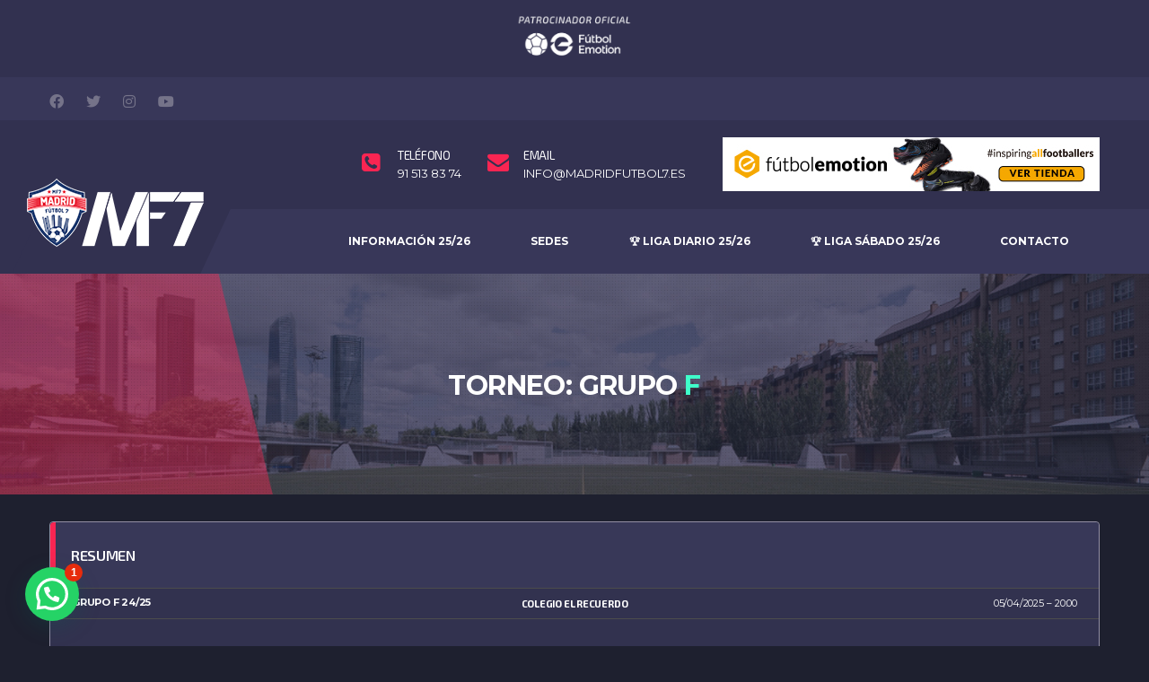

--- FILE ---
content_type: text/html; charset=UTF-8
request_url: https://madridfutbol7.es/liga/grupo-f-sabados/
body_size: 18307
content:
<!DOCTYPE html>
<html lang="es" xmlns:og="http://opengraphprotocol.org/schema/" xmlns:fb="http://www.facebook.com/2008/fbml">
<head>
<meta charset="UTF-8">
<meta http-equiv="X-UA-Compatible" content="IE=edge">
<meta name="viewport" content="width=device-width, initial-scale=1, shrink-to-fit=no">
<link rel="profile" href="https://gmpg.org/xfn/11">
<meta name='robots' content='index, follow, max-image-preview:large, max-snippet:-1, max-video-preview:-1'/>
<link rel="preconnect" href="https://fonts.googleapis.com"><link rel="preconnect" href="https://fonts.gstatic.com" crossorigin>
<title>Grupo F archivos - MadridFutbol7</title>
<link rel="canonical" href="https://madridfutbol7.es/liga/grupo-f-sabados/"/>
<link rel="next" href="https://madridfutbol7.es/liga/grupo-f-sabados/page/2/"/>
<meta property="og:locale" content="es_ES"/>
<meta property="og:type" content="article"/>
<meta property="og:title" content="Grupo F archivos - MadridFutbol7"/>
<meta property="og:url" content="https://madridfutbol7.es/liga/grupo-f-sabados/"/>
<meta property="og:site_name" content="MadridFutbol7"/>
<meta name="twitter:card" content="summary_large_image"/>
<meta name="twitter:site" content="@MadridFutbol7"/>
<script type="application/ld+json" class="yoast-schema-graph">{"@context":"https://schema.org","@graph":[{"@type":"CollectionPage","@id":"https://madridfutbol7.es/liga/grupo-f-sabados/","url":"https://madridfutbol7.es/liga/grupo-f-sabados/","name":"Grupo F archivos - MadridFutbol7","isPartOf":{"@id":"https://madridfutbol7.es/#website"},"breadcrumb":{"@id":"https://madridfutbol7.es/liga/grupo-f-sabados/#breadcrumb"},"inLanguage":"es"},{"@type":"BreadcrumbList","@id":"https://madridfutbol7.es/liga/grupo-f-sabados/#breadcrumb","itemListElement":[{"@type":"ListItem","position":1,"name":"Portada","item":"https://madridfutbol7.es/"},{"@type":"ListItem","position":2,"name":"MF7 Cup","item":"https://madridfutbol7.es/liga/mf7-cup/"},{"@type":"ListItem","position":3,"name":"MF7 CUP – SABADOS","item":"https://madridfutbol7.es/liga/mf7-cup-sabados/"},{"@type":"ListItem","position":4,"name":"Grupo F"}]},{"@type":"WebSite","@id":"https://madridfutbol7.es/#website","url":"https://madridfutbol7.es/","name":"MadridFutbol7","description":"Tu liga de Fútbol 7 en el centro de Madrid","potentialAction":[{"@type":"SearchAction","target":{"@type":"EntryPoint","urlTemplate":"https://madridfutbol7.es/?s={search_term_string}"},"query-input":"required name=search_term_string"}],"inLanguage":"es"}]}</script>
<link rel='dns-prefetch' href='//fonts.googleapis.com'/>
<link href='https://fonts.gstatic.com' crossorigin rel='preconnect'/>
<link rel="alternate" type="application/rss+xml" title="MadridFutbol7 &raquo; Feed" href="https://madridfutbol7.es/feed/"/>
<link rel="alternate" type="application/rss+xml" title="MadridFutbol7 &raquo; Feed de los comentarios" href="https://madridfutbol7.es/comments/feed/"/>
<link rel="alternate" type="application/rss+xml" title="MadridFutbol7 &raquo; Grupo F Torneo Feed" href="https://madridfutbol7.es/liga/grupo-f-sabados/feed/"/>
<link rel="stylesheet" type="text/css" href="//madridfutbol7.es/wp-content/cache/wpfc-minified/2c4nizy1/e7cc9.css" media="all"/>
<style id='joinchat-button-style-inline-css'>.wp-block-joinchat-button{border:none!important;text-align:center}.wp-block-joinchat-button figure{display:table;margin:0 auto;padding:0}.wp-block-joinchat-button figcaption{font:normal normal 400 .6em/2em var(--wp--preset--font-family--system-font,sans-serif);margin:0;padding:0}.wp-block-joinchat-button .joinchat-button__qr{background-color:#fff;border:6px solid #25d366;border-radius:30px;box-sizing:content-box;display:block;height:200px;margin:auto;overflow:hidden;padding:10px;width:200px}.wp-block-joinchat-button .joinchat-button__qr canvas,.wp-block-joinchat-button .joinchat-button__qr img{display:block;margin:auto}.wp-block-joinchat-button .joinchat-button__link{align-items:center;background-color:#25d366;border:6px solid #25d366;border-radius:30px;display:inline-flex;flex-flow:row nowrap;justify-content:center;line-height:1.25em;margin:0 auto;text-decoration:none}.wp-block-joinchat-button .joinchat-button__link:before{background:transparent var(--joinchat-ico) no-repeat center;background-size:100%;content:"";display:block;height:1.5em;margin:-.75em .75em -.75em 0;width:1.5em}.wp-block-joinchat-button figure+.joinchat-button__link{margin-top:10px}@media (orientation:landscape)and (min-height:481px),(orientation:portrait)and (min-width:481px){.wp-block-joinchat-button.joinchat-button--qr-only figure+.joinchat-button__link{display:none}}@media (max-width:480px),(orientation:landscape)and (max-height:480px){.wp-block-joinchat-button figure{display:none}}</style>
<style id='classic-theme-styles-inline-css'>.wp-block-button__link{color:#fff;background-color:#32373c;border-radius:9999px;box-shadow:none;text-decoration:none;padding:calc(.667em + 2px) calc(1.333em + 2px);font-size:1.125em}.wp-block-file__button{background:#32373c;color:#fff;text-decoration:none}</style>
<style id='global-styles-inline-css'>body{--wp--preset--color--black:#000000;--wp--preset--color--cyan-bluish-gray:#abb8c3;--wp--preset--color--white:#ffffff;--wp--preset--color--pale-pink:#f78da7;--wp--preset--color--vivid-red:#cf2e2e;--wp--preset--color--luminous-vivid-orange:#ff6900;--wp--preset--color--luminous-vivid-amber:#fcb900;--wp--preset--color--light-green-cyan:#7bdcb5;--wp--preset--color--vivid-green-cyan:#00d084;--wp--preset--color--pale-cyan-blue:#8ed1fc;--wp--preset--color--vivid-cyan-blue:#0693e3;--wp--preset--color--vivid-purple:#9b51e0;--wp--preset--gradient--vivid-cyan-blue-to-vivid-purple:linear-gradient(135deg,rgba(6,147,227,1) 0%,rgb(155,81,224) 100%);--wp--preset--gradient--light-green-cyan-to-vivid-green-cyan:linear-gradient(135deg,rgb(122,220,180) 0%,rgb(0,208,130) 100%);--wp--preset--gradient--luminous-vivid-amber-to-luminous-vivid-orange:linear-gradient(135deg,rgba(252,185,0,1) 0%,rgba(255,105,0,1) 100%);--wp--preset--gradient--luminous-vivid-orange-to-vivid-red:linear-gradient(135deg,rgba(255,105,0,1) 0%,rgb(207,46,46) 100%);--wp--preset--gradient--very-light-gray-to-cyan-bluish-gray:linear-gradient(135deg,rgb(238,238,238) 0%,rgb(169,184,195) 100%);--wp--preset--gradient--cool-to-warm-spectrum:linear-gradient(135deg,rgb(74,234,220) 0%,rgb(151,120,209) 20%,rgb(207,42,186) 40%,rgb(238,44,130) 60%,rgb(251,105,98) 80%,rgb(254,248,76) 100%);--wp--preset--gradient--blush-light-purple:linear-gradient(135deg,rgb(255,206,236) 0%,rgb(152,150,240) 100%);--wp--preset--gradient--blush-bordeaux:linear-gradient(135deg,rgb(254,205,165) 0%,rgb(254,45,45) 50%,rgb(107,0,62) 100%);--wp--preset--gradient--luminous-dusk:linear-gradient(135deg,rgb(255,203,112) 0%,rgb(199,81,192) 50%,rgb(65,88,208) 100%);--wp--preset--gradient--pale-ocean:linear-gradient(135deg,rgb(255,245,203) 0%,rgb(182,227,212) 50%,rgb(51,167,181) 100%);--wp--preset--gradient--electric-grass:linear-gradient(135deg,rgb(202,248,128) 0%,rgb(113,206,126) 100%);--wp--preset--gradient--midnight:linear-gradient(135deg,rgb(2,3,129) 0%,rgb(40,116,252) 100%);--wp--preset--font-size--small:13px;--wp--preset--font-size--medium:20px;--wp--preset--font-size--large:36px;--wp--preset--font-size--x-large:42px;--wp--preset--font-family--exo-2:Exo 2;--wp--preset--spacing--20:0.44rem;--wp--preset--spacing--30:0.67rem;--wp--preset--spacing--40:1rem;--wp--preset--spacing--50:1.5rem;--wp--preset--spacing--60:2.25rem;--wp--preset--spacing--70:3.38rem;--wp--preset--spacing--80:5.06rem;--wp--preset--shadow--natural:6px 6px 9px rgba(0, 0, 0, 0.2);--wp--preset--shadow--deep:12px 12px 50px rgba(0, 0, 0, 0.4);--wp--preset--shadow--sharp:6px 6px 0px rgba(0, 0, 0, 0.2);--wp--preset--shadow--outlined:6px 6px 0px -3px rgba(255, 255, 255, 1), 6px 6px rgba(0, 0, 0, 1);--wp--preset--shadow--crisp:6px 6px 0px rgba(0, 0, 0, 1);}:where(.is-layout-flex){gap:0.5em;}:where(.is-layout-grid){gap:0.5em;}body .is-layout-flow > .alignleft{float:left;margin-inline-start:0;margin-inline-end:2em;}body .is-layout-flow > .alignright{float:right;margin-inline-start:2em;margin-inline-end:0;}body .is-layout-flow > .aligncenter{margin-left:auto !important;margin-right:auto !important;}body .is-layout-constrained > .alignleft{float:left;margin-inline-start:0;margin-inline-end:2em;}body .is-layout-constrained > .alignright{float:right;margin-inline-start:2em;margin-inline-end:0;}body .is-layout-constrained > .aligncenter{margin-left:auto !important;margin-right:auto !important;}body .is-layout-constrained > :where(:not(.alignleft):not(.alignright):not(.alignfull)){max-width:var(--wp--style--global--content-size);margin-left:auto !important;margin-right:auto !important;}body .is-layout-constrained > .alignwide{max-width:var(--wp--style--global--wide-size);}body .is-layout-flex{display:flex;}body .is-layout-flex{flex-wrap:wrap;align-items:center;}body .is-layout-flex > *{margin:0;}body .is-layout-grid{display:grid;}body .is-layout-grid > *{margin:0;}:where(.wp-block-columns.is-layout-flex){gap:2em;}:where(.wp-block-columns.is-layout-grid){gap:2em;}:where(.wp-block-post-template.is-layout-flex){gap:1.25em;}:where(.wp-block-post-template.is-layout-grid){gap:1.25em;}.has-black-color{color:var(--wp--preset--color--black) !important;}.has-cyan-bluish-gray-color{color:var(--wp--preset--color--cyan-bluish-gray) !important;}.has-white-color{color:var(--wp--preset--color--white) !important;}.has-pale-pink-color{color:var(--wp--preset--color--pale-pink) !important;}.has-vivid-red-color{color:var(--wp--preset--color--vivid-red) !important;}.has-luminous-vivid-orange-color{color:var(--wp--preset--color--luminous-vivid-orange) !important;}.has-luminous-vivid-amber-color{color:var(--wp--preset--color--luminous-vivid-amber) !important;}.has-light-green-cyan-color{color:var(--wp--preset--color--light-green-cyan) !important;}.has-vivid-green-cyan-color{color:var(--wp--preset--color--vivid-green-cyan) !important;}.has-pale-cyan-blue-color{color:var(--wp--preset--color--pale-cyan-blue) !important;}.has-vivid-cyan-blue-color{color:var(--wp--preset--color--vivid-cyan-blue) !important;}.has-vivid-purple-color{color:var(--wp--preset--color--vivid-purple) !important;}.has-black-background-color{background-color:var(--wp--preset--color--black) !important;}.has-cyan-bluish-gray-background-color{background-color:var(--wp--preset--color--cyan-bluish-gray) !important;}.has-white-background-color{background-color:var(--wp--preset--color--white) !important;}.has-pale-pink-background-color{background-color:var(--wp--preset--color--pale-pink) !important;}.has-vivid-red-background-color{background-color:var(--wp--preset--color--vivid-red) !important;}.has-luminous-vivid-orange-background-color{background-color:var(--wp--preset--color--luminous-vivid-orange) !important;}.has-luminous-vivid-amber-background-color{background-color:var(--wp--preset--color--luminous-vivid-amber) !important;}.has-light-green-cyan-background-color{background-color:var(--wp--preset--color--light-green-cyan) !important;}.has-vivid-green-cyan-background-color{background-color:var(--wp--preset--color--vivid-green-cyan) !important;}.has-pale-cyan-blue-background-color{background-color:var(--wp--preset--color--pale-cyan-blue) !important;}.has-vivid-cyan-blue-background-color{background-color:var(--wp--preset--color--vivid-cyan-blue) !important;}.has-vivid-purple-background-color{background-color:var(--wp--preset--color--vivid-purple) !important;}.has-black-border-color{border-color:var(--wp--preset--color--black) !important;}.has-cyan-bluish-gray-border-color{border-color:var(--wp--preset--color--cyan-bluish-gray) !important;}.has-white-border-color{border-color:var(--wp--preset--color--white) !important;}.has-pale-pink-border-color{border-color:var(--wp--preset--color--pale-pink) !important;}.has-vivid-red-border-color{border-color:var(--wp--preset--color--vivid-red) !important;}.has-luminous-vivid-orange-border-color{border-color:var(--wp--preset--color--luminous-vivid-orange) !important;}.has-luminous-vivid-amber-border-color{border-color:var(--wp--preset--color--luminous-vivid-amber) !important;}.has-light-green-cyan-border-color{border-color:var(--wp--preset--color--light-green-cyan) !important;}.has-vivid-green-cyan-border-color{border-color:var(--wp--preset--color--vivid-green-cyan) !important;}.has-pale-cyan-blue-border-color{border-color:var(--wp--preset--color--pale-cyan-blue) !important;}.has-vivid-cyan-blue-border-color{border-color:var(--wp--preset--color--vivid-cyan-blue) !important;}.has-vivid-purple-border-color{border-color:var(--wp--preset--color--vivid-purple) !important;}.has-vivid-cyan-blue-to-vivid-purple-gradient-background{background:var(--wp--preset--gradient--vivid-cyan-blue-to-vivid-purple) !important;}.has-light-green-cyan-to-vivid-green-cyan-gradient-background{background:var(--wp--preset--gradient--light-green-cyan-to-vivid-green-cyan) !important;}.has-luminous-vivid-amber-to-luminous-vivid-orange-gradient-background{background:var(--wp--preset--gradient--luminous-vivid-amber-to-luminous-vivid-orange) !important;}.has-luminous-vivid-orange-to-vivid-red-gradient-background{background:var(--wp--preset--gradient--luminous-vivid-orange-to-vivid-red) !important;}.has-very-light-gray-to-cyan-bluish-gray-gradient-background{background:var(--wp--preset--gradient--very-light-gray-to-cyan-bluish-gray) !important;}.has-cool-to-warm-spectrum-gradient-background{background:var(--wp--preset--gradient--cool-to-warm-spectrum) !important;}.has-blush-light-purple-gradient-background{background:var(--wp--preset--gradient--blush-light-purple) !important;}.has-blush-bordeaux-gradient-background{background:var(--wp--preset--gradient--blush-bordeaux) !important;}.has-luminous-dusk-gradient-background{background:var(--wp--preset--gradient--luminous-dusk) !important;}.has-pale-ocean-gradient-background{background:var(--wp--preset--gradient--pale-ocean) !important;}.has-electric-grass-gradient-background{background:var(--wp--preset--gradient--electric-grass) !important;}.has-midnight-gradient-background{background:var(--wp--preset--gradient--midnight) !important;}.has-small-font-size{font-size:var(--wp--preset--font-size--small) !important;}.has-medium-font-size{font-size:var(--wp--preset--font-size--medium) !important;}.has-large-font-size{font-size:var(--wp--preset--font-size--large) !important;}.has-x-large-font-size{font-size:var(--wp--preset--font-size--x-large) !important;}.has-exo-2-font-family{font-family:var(--wp--preset--font-family--exo-2) !important;}
.wp-block-navigation a:where(:not(.wp-element-button)){color:inherit;}:where(.wp-block-post-template.is-layout-flex){gap:1.25em;}:where(.wp-block-post-template.is-layout-grid){gap:1.25em;}:where(.wp-block-columns.is-layout-flex){gap:2em;}:where(.wp-block-columns.is-layout-grid){gap:2em;}
.wp-block-pullquote{font-size:1.5em;line-height:1.6;}</style>
<link rel="stylesheet" type="text/css" href="//madridfutbol7.es/wp-content/cache/wpfc-minified/dr4jubm6/e7cc9.css" media="all"/>
<style id='wp-polls-inline-css'>.wp-polls .pollbar{margin:1px;font-size:18px;line-height:20px;height:20px;background:#f92552;border:1px solid #c8c8c8;}</style>
<link rel="stylesheet" type="text/css" href="//madridfutbol7.es/wp-content/cache/wpfc-minified/g39mjwba/e7ccl.css" media="all"/>
<link rel="preload" as="style" href="https://fonts.googleapis.com/css?family=Exo%202:400,800,600,700&#038;display=swap&#038;ver=1724250961"/><noscript></noscript><style id='joinchat-head-inline-css'>.joinchat{--ch:142;--cs:70%;--cl:49%;--bw:1}:root{--joinchat-ico:url("data:image/svg+xml;charset=utf-8,%3Csvg xmlns='http://www.w3.org/2000/svg' viewBox='0 0 24 24'%3E%3Cpath fill='%23fff' d='M3.516 3.516c4.686-4.686 12.284-4.686 16.97 0s4.686 12.283 0 16.97a12 12 0 0 1-13.754 2.299l-5.814.735a.392.392 0 0 1-.438-.44l.748-5.788A12 12 0 0 1 3.517 3.517zm3.61 17.043.3.158a9.85 9.85 0 0 0 11.534-1.758c3.843-3.843 3.843-10.074 0-13.918s-10.075-3.843-13.918 0a9.85 9.85 0 0 0-1.747 11.554l.16.303-.51 3.942a.196.196 0 0 0 .219.22zm6.534-7.003-.933 1.164a9.84 9.84 0 0 1-3.497-3.495l1.166-.933a.79.79 0 0 0 .23-.94L9.561 6.96a.79.79 0 0 0-.924-.445l-2.023.524a.797.797 0 0 0-.588.88 11.754 11.754 0 0 0 10.005 10.005.797.797 0 0 0 .88-.587l.525-2.023a.79.79 0 0 0-.445-.923L14.6 13.327a.79.79 0 0 0-.94.23z'/%3E%3C/svg%3E")}.joinchat{--sep:20px;--bottom:var(--sep);--s:60px;--h:calc(var(--s)/2);display:block;transform:scale3d(1,1,1);position:fixed;z-index:9000;right:var(--sep);bottom:var(--bottom)}.joinchat *{box-sizing:border-box}.joinchat__qr,.joinchat__chatbox{display:none}.joinchat__tooltip{opacity:0}.joinchat__button{position:absolute;z-index:2;bottom:8px;right:8px;height:var(--s);width:var(--s);background:#25d366 var(--joinchat-ico,none)center / 60% no-repeat;color:inherit;border-radius:50%;box-shadow:1px 6px 24px 0 rgba(7,94,84,0.24)}.joinchat--left{right:auto;left:var(--sep)}.joinchat--left .joinchat__button{right:auto;left:8px}.joinchat__button__ico{position:absolute;inset:0;display:flex;border-radius:50%;overflow:hidden;color:hsl(0deg 0% clamp(0%,var(--bw)*1000%,100%) / clamp(70%,var(--bw)*1000%,100%)) !important}.joinchat__button__ico svg{width:var(--ico-size,100%);height:var(--ico-size,100%);margin:calc((100% - var(--ico-size,100%))/2)}.joinchat__button:has(.joinchat__button__ico){background:hsl(var(--ch)var(--cs)var(--cl));box-shadow:1px 6px 24px 0 hsl(var(--ch)var(--cs)calc(var(--cl) - 10%) / 24%)}.joinchat__button:has(.joinchat__button__ico):hover,.joinchat__button:has(.joinchat__button__ico):active{background:hsl(var(--ch)var(--cs)calc(var(--cl) + 20%))}.joinchat__button__image{position:absolute;inset:1px;border-radius:50%;overflow:hidden;opacity:0}.joinchat__button__image img,.joinchat__button__image video{display:block;width:100%;height:100%;object-fit:cover;object-position:center}.joinchat--img .joinchat__button__image{opacity:1;animation:none}@media(orientation:portrait)and(width>=481px),(orientation:landscape)and(height>=481px){.joinchat--mobile{display:none !important}}@media(width <=480px),(orientation:landscape)and(height <=480px){.joinchat{--sep:6px}}</style>
<style>.sp-data-table th,.sp-data-table td{padding:1px !important}
.sp-result.postponed{color:orange !important;}
.sp-result.tbd{color:orange !important;}
.sp-result.cancelled{color:orange !important;}</style>
<link rel="https://api.w.org/" href="https://madridfutbol7.es/wp-json/"/><link rel="alternate" type="application/json" href="https://madridfutbol7.es/wp-json/wp/v2/leagues/303"/><link rel="EditURI" type="application/rsd+xml" title="RSD" href="https://madridfutbol7.es/xmlrpc.php?rsd"/>
<meta name="generator" content="Redux 4.5.9"/>	<link rel="preconnect" href="https://fonts.googleapis.com">
<link rel="preconnect" href="https://fonts.gstatic.com">
<meta name="ti-site-data" content="eyJyIjoiMTowITc6MCEzMDowIiwibyI6Imh0dHBzOlwvXC9tYWRyaWRmdXRib2w3LmVzXC93cC1hZG1pblwvYWRtaW4tYWpheC5waHA/YWN0aW9uPXRpX29ubGluZV91c2Vyc19nb29nbGUmYW1wO3A9JTJGbGlnYSUyRmdydXBvLWYtc2FiYWRvcyUyRiZhbXA7X3dwbm9uY2U9MDRiMzA0N2NhNiJ9"/><style>@media(min-width:992px){.header .header-logo { -webkit-transform: translate(-25px, 3px); transform: translate(-25px, 3px);}}@media(max-width:991px){.header-mobile__logo {margin-left: 0; margin-top: 20px;}}.page-heading{padding-top:50px;padding-bottom:50px}@media(min-width:768px){.page-heading { padding-top:50px; padding-bottom:50px}}@media(min-width:992px){.page-heading { padding-top:110px; padding-bottom:106px}}.main-nav__list > li > a{padding-left:34px;padding-right:34px}@media(max-width:1199px) and (min-width:992px){.main-nav__list > li > a { padding-left:20px; padding-right:20px}}.site-content{padding-top:30px;padding-bottom:30px}@media(min-width:768px){.site-content { padding-top:60px; padding-bottom:60px}}@media(min-width:992px){.site-content { padding-top:30px; padding-bottom:60px}}.player-info__team-logo{opacity:0.2;}@media(max-width:991px){}.sponsors__item img{opacity:0.2;}.sponsors__item img:hover{opacity:1;}.nav-account .nav-account__item{font-size:11px;}
.info-block__heading, .info-block__link{font-size:13px;color:#FFF !important;}
.alc-scoreboard-content--alt-color .alc-scoreboard__event{width:auto !important;}
.alc-scoreboard__result{margin-left:6px;}
.team-leader__player-position,small, .small{font-size:100%;}
.team-leader__player-name{font-size:13px;}
.widget-results__title, .game-result__goal, .game-result__date, .game-result__header--alt .game-result__title, 
.game-result__header--alt .game-result__league{font-size:11px;font-weight:bold;color:#fff;}
@media(min-width:992px){.widget-results__status {font-size:11px;}}
.posts--simple-list--xlg .posts__title{font-size:20px;}
.main-news-banner__inner .posts__date,.main-news-banner__inner .posts__excerpt{display:none !important;}
.posts--simple-list--xlg .posts__more{padding-top:0 !important;}
.posts__title a{color:#3ffeca;}
.posts__title a:hover{color:#FFF;}
.post--single .post__title{color:#3ffeca;}
.sp-tournament-bracket .sp-team-name{color:#FFF;}
table > thead > tr > th, .table > thead > tr > th{color:#FFF;}
.content-filter__item--active .content-filter__link{color:#f92552;}
.sp-data-table + .paging_simple_numbers{margin-left:100px;float:left;}
.sp-team-gallery-wrapper .gallery-caption{COLOR:#000;padding-bottom:20px !important;}
.gallery .gallery-item a img{border:1px solid #ddd;}
.game-result__header--alt .game-result__goal{color:#FFF;}
table > thead > tr > th, .table > thead > tr > th{color:#FFF;}
.game-result__table-stats--soccer tbody > tr > td:first-child, .game-result__table-stats--soccer tbody > tr > td:last-child{color:#FFF;}
.table-thead-color > thead > tr > th{background-color:#f92552 !important;}
.circular__percents{color:#FFF;}
.game-result__score{color:#3ffeca;}
.game-timeline__time{color:#FFF;}
.game-result__subheader h5.game-result__subtitle{color:#FFF;font-weight:800;}
.game-result__stats-team-2 .circular__bar{color:#3ffeca;}
.game-result__header--alt{border-top:1px solid #4c4c4c;border-bottom:1px solid #4c4c4c;}
table > tbody > tr > td, .table > tbody > tr > td{border-top:1px solid #5c5c5c;}
.sp-table-wrapper .dataTables_paginate .current{color:#000;}
.content-filter__toggle{color:#FFF;}
.content-filter__toggle{background:#f92552;}
.content-filter__link:hover{color:#f92552;}
.table-standings td.data-name a{color:#FFF;font-weight:900;}
.table-standings, .data-pts{color:#FFF;}
.table-standings .data-d{color:#FFF;}
.table-standings .data-pts{color:#FFF;}
.table-standings .data-w{color:#FFF;}
.table-standings .data-l{color:#FFF;}
h2.sombra{text-shadow:4px 4px 7px rgba(0, 0, 0, 0.89);}
.team-roster--grid-sm .team-roster__img{height:160px;}
.rsUni .rsThumb.rsNavSelected{background:#f92552;color:black;}
@media(max-width:991px){
.game-timeline__event-info--side-away .game-timeline__event-name {color:white;}}
.game-timeline__event-name{color:white;}
.social-links--main-nav{float:right;margin-top:10px;}
.btn.btn-link{color:white;}
.btn.btn-link:hover{color:#F92552;}
.widget-results__score{color:#F92552;font-weight:bold;}
.widget-results__score:hover{color:#F92552;font-weight:bold;}
.btn-primary{background-color:#F92552;}
.btn-primary:hover{background-color:transparent;color:#F92552;}</style>
<meta name="generator" content="Powered by WPBakery Page Builder - drag and drop page builder for WordPress."/>
<meta name="generator" content="Powered by Slider Revolution 6.6.11 - responsive, Mobile-Friendly Slider Plugin for WordPress with comfortable drag and drop interface."/>
<link rel="icon" href="https://madridfutbol7.es/wp-content/uploads/2021/08/cropped-Favicon-Madridfutbol7-32x32.png" sizes="32x32"/>
<link rel="icon" href="https://madridfutbol7.es/wp-content/uploads/2021/08/cropped-Favicon-Madridfutbol7-192x192.png" sizes="192x192"/>
<link rel="apple-touch-icon" href="https://madridfutbol7.es/wp-content/uploads/2021/08/cropped-Favicon-Madridfutbol7-180x180.png"/>
<meta name="msapplication-TileImage" content="https://madridfutbol7.es/wp-content/uploads/2021/08/cropped-Favicon-Madridfutbol7-270x270.png"/>
<style id="alchemists_data-dynamic-css" title="dynamic-css" class="redux-options-output">.page-heading{background-image:url('https://madridfutbol7.es/wp-content/uploads/2020/03/mf7-logo-web-3.jpg');}.hero-unit{background-color:#27313b;background-repeat:no-repeat;background-attachment:inherit;background-position:center top;background-image:url('https://madridfutbol7.es/wp-content/themes/alchemists/assets/images/header_bg.jpg');background-size:cover;}body{background-color:#1e202f;}h1{font-family:"Exo 2";font-weight:800;font-style:normal;color:#f92552;}h2{font-family:"Exo 2";font-weight:normal;font-style:normal;color:#ffffff;}h3{font-family:"Exo 2";font-weight:600;font-style:normal;color:#ffffff;}h4{font-family:"Exo 2";font-weight:700;font-style:normal;color:#3ffeca;font-size:28px;}h5{font-family:"Exo 2";font-weight:normal;font-style:normal;color:#ffffff;}h6{font-family:"Exo 2";font-weight:normal;font-style:normal;color:#ffffff;}.card__header > h4{font-family:"Exo 2";font-weight:600;font-style:normal;color:#ffffff;}.widget--footer .widget__title{font-family:"Exo 2";line-height:20px;font-weight:normal;font-style:normal;color:#ffffff;font-size:20px;}.widget--footer .widget__content{font-family:"Exo 2";font-weight:normal;font-style:normal;color:#ffffff;}.player-heading{background-image:url('https://madridfutbol7.es/wp-content/uploads/2020/03/Fondo-web-mf7-jugadores.jpg');}</style>	<style id="egf-frontend-styles">p{font-family:'Exo 2', sans-serif;font-style:normal;font-weight:400;text-decoration:none;text-transform:none;}
h1{}
h2{}
h3{}
h4{}
h5{}
h6{}</style>
<style>@font-face{font-family:'Exo 2';font-style:italic;font-weight:100;font-display:swap;src:url(https://fonts.gstatic.com/s/exo2/v26/7cHov4okm5zmbtYtG-Ec5VAtlT4Ld4m9.woff2) format('woff2');unicode-range:U+0460-052F, U+1C80-1C8A, U+20B4, U+2DE0-2DFF, U+A640-A69F, U+FE2E-FE2F;}
@font-face{font-family:'Exo 2';font-style:italic;font-weight:100;font-display:swap;src:url(https://fonts.gstatic.com/s/exo2/v26/7cHov4okm5zmbtYtG-gc5VAtlT4Ld4m9.woff2) format('woff2');unicode-range:U+0301, U+0400-045F, U+0490-0491, U+04B0-04B1, U+2116;}
@font-face{font-family:'Exo 2';font-style:italic;font-weight:100;font-display:swap;src:url(https://fonts.gstatic.com/s/exo2/v26/7cHov4okm5zmbtYtG-Mc5VAtlT4Ld4m9.woff2) format('woff2');unicode-range:U+0102-0103, U+0110-0111, U+0128-0129, U+0168-0169, U+01A0-01A1, U+01AF-01B0, U+0300-0301, U+0303-0304, U+0308-0309, U+0323, U+0329, U+1EA0-1EF9, U+20AB;}
@font-face{font-family:'Exo 2';font-style:italic;font-weight:100;font-display:swap;src:url(https://fonts.gstatic.com/s/exo2/v26/7cHov4okm5zmbtYtG-Ic5VAtlT4Ld4m9.woff2) format('woff2');unicode-range:U+0100-02BA, U+02BD-02C5, U+02C7-02CC, U+02CE-02D7, U+02DD-02FF, U+0304, U+0308, U+0329, U+1D00-1DBF, U+1E00-1E9F, U+1EF2-1EFF, U+2020, U+20A0-20AB, U+20AD-20C0, U+2113, U+2C60-2C7F, U+A720-A7FF;}
@font-face{font-family:'Exo 2';font-style:italic;font-weight:100;font-display:swap;src:url(https://fonts.gstatic.com/s/exo2/v26/7cHov4okm5zmbtYtG-wc5VAtlT4Ldw.woff2) format('woff2');unicode-range:U+0000-00FF, U+0131, U+0152-0153, U+02BB-02BC, U+02C6, U+02DA, U+02DC, U+0304, U+0308, U+0329, U+2000-206F, U+20AC, U+2122, U+2191, U+2193, U+2212, U+2215, U+FEFF, U+FFFD;}
@font-face{font-family:'Exo 2';font-style:italic;font-weight:200;font-display:swap;src:url(https://fonts.gstatic.com/s/exo2/v26/7cHov4okm5zmbtYtG-Ec5VAtlT4Ld4m9.woff2) format('woff2');unicode-range:U+0460-052F, U+1C80-1C8A, U+20B4, U+2DE0-2DFF, U+A640-A69F, U+FE2E-FE2F;}
@font-face{font-family:'Exo 2';font-style:italic;font-weight:200;font-display:swap;src:url(https://fonts.gstatic.com/s/exo2/v26/7cHov4okm5zmbtYtG-gc5VAtlT4Ld4m9.woff2) format('woff2');unicode-range:U+0301, U+0400-045F, U+0490-0491, U+04B0-04B1, U+2116;}
@font-face{font-family:'Exo 2';font-style:italic;font-weight:200;font-display:swap;src:url(https://fonts.gstatic.com/s/exo2/v26/7cHov4okm5zmbtYtG-Mc5VAtlT4Ld4m9.woff2) format('woff2');unicode-range:U+0102-0103, U+0110-0111, U+0128-0129, U+0168-0169, U+01A0-01A1, U+01AF-01B0, U+0300-0301, U+0303-0304, U+0308-0309, U+0323, U+0329, U+1EA0-1EF9, U+20AB;}
@font-face{font-family:'Exo 2';font-style:italic;font-weight:200;font-display:swap;src:url(https://fonts.gstatic.com/s/exo2/v26/7cHov4okm5zmbtYtG-Ic5VAtlT4Ld4m9.woff2) format('woff2');unicode-range:U+0100-02BA, U+02BD-02C5, U+02C7-02CC, U+02CE-02D7, U+02DD-02FF, U+0304, U+0308, U+0329, U+1D00-1DBF, U+1E00-1E9F, U+1EF2-1EFF, U+2020, U+20A0-20AB, U+20AD-20C0, U+2113, U+2C60-2C7F, U+A720-A7FF;}
@font-face{font-family:'Exo 2';font-style:italic;font-weight:200;font-display:swap;src:url(https://fonts.gstatic.com/s/exo2/v26/7cHov4okm5zmbtYtG-wc5VAtlT4Ldw.woff2) format('woff2');unicode-range:U+0000-00FF, U+0131, U+0152-0153, U+02BB-02BC, U+02C6, U+02DA, U+02DC, U+0304, U+0308, U+0329, U+2000-206F, U+20AC, U+2122, U+2191, U+2193, U+2212, U+2215, U+FEFF, U+FFFD;}
@font-face{font-family:'Exo 2';font-style:italic;font-weight:300;font-display:swap;src:url(https://fonts.gstatic.com/s/exo2/v26/7cHov4okm5zmbtYtG-Ec5VAtlT4Ld4m9.woff2) format('woff2');unicode-range:U+0460-052F, U+1C80-1C8A, U+20B4, U+2DE0-2DFF, U+A640-A69F, U+FE2E-FE2F;}
@font-face{font-family:'Exo 2';font-style:italic;font-weight:300;font-display:swap;src:url(https://fonts.gstatic.com/s/exo2/v26/7cHov4okm5zmbtYtG-gc5VAtlT4Ld4m9.woff2) format('woff2');unicode-range:U+0301, U+0400-045F, U+0490-0491, U+04B0-04B1, U+2116;}
@font-face{font-family:'Exo 2';font-style:italic;font-weight:300;font-display:swap;src:url(https://fonts.gstatic.com/s/exo2/v26/7cHov4okm5zmbtYtG-Mc5VAtlT4Ld4m9.woff2) format('woff2');unicode-range:U+0102-0103, U+0110-0111, U+0128-0129, U+0168-0169, U+01A0-01A1, U+01AF-01B0, U+0300-0301, U+0303-0304, U+0308-0309, U+0323, U+0329, U+1EA0-1EF9, U+20AB;}
@font-face{font-family:'Exo 2';font-style:italic;font-weight:300;font-display:swap;src:url(https://fonts.gstatic.com/s/exo2/v26/7cHov4okm5zmbtYtG-Ic5VAtlT4Ld4m9.woff2) format('woff2');unicode-range:U+0100-02BA, U+02BD-02C5, U+02C7-02CC, U+02CE-02D7, U+02DD-02FF, U+0304, U+0308, U+0329, U+1D00-1DBF, U+1E00-1E9F, U+1EF2-1EFF, U+2020, U+20A0-20AB, U+20AD-20C0, U+2113, U+2C60-2C7F, U+A720-A7FF;}
@font-face{font-family:'Exo 2';font-style:italic;font-weight:300;font-display:swap;src:url(https://fonts.gstatic.com/s/exo2/v26/7cHov4okm5zmbtYtG-wc5VAtlT4Ldw.woff2) format('woff2');unicode-range:U+0000-00FF, U+0131, U+0152-0153, U+02BB-02BC, U+02C6, U+02DA, U+02DC, U+0304, U+0308, U+0329, U+2000-206F, U+20AC, U+2122, U+2191, U+2193, U+2212, U+2215, U+FEFF, U+FFFD;}
@font-face{font-family:'Exo 2';font-style:italic;font-weight:400;font-display:swap;src:url(https://fonts.gstatic.com/s/exo2/v26/7cHov4okm5zmbtYtG-Ec5VAtlT4Ld4m9.woff2) format('woff2');unicode-range:U+0460-052F, U+1C80-1C8A, U+20B4, U+2DE0-2DFF, U+A640-A69F, U+FE2E-FE2F;}
@font-face{font-family:'Exo 2';font-style:italic;font-weight:400;font-display:swap;src:url(https://fonts.gstatic.com/s/exo2/v26/7cHov4okm5zmbtYtG-gc5VAtlT4Ld4m9.woff2) format('woff2');unicode-range:U+0301, U+0400-045F, U+0490-0491, U+04B0-04B1, U+2116;}
@font-face{font-family:'Exo 2';font-style:italic;font-weight:400;font-display:swap;src:url(https://fonts.gstatic.com/s/exo2/v26/7cHov4okm5zmbtYtG-Mc5VAtlT4Ld4m9.woff2) format('woff2');unicode-range:U+0102-0103, U+0110-0111, U+0128-0129, U+0168-0169, U+01A0-01A1, U+01AF-01B0, U+0300-0301, U+0303-0304, U+0308-0309, U+0323, U+0329, U+1EA0-1EF9, U+20AB;}
@font-face{font-family:'Exo 2';font-style:italic;font-weight:400;font-display:swap;src:url(https://fonts.gstatic.com/s/exo2/v26/7cHov4okm5zmbtYtG-Ic5VAtlT4Ld4m9.woff2) format('woff2');unicode-range:U+0100-02BA, U+02BD-02C5, U+02C7-02CC, U+02CE-02D7, U+02DD-02FF, U+0304, U+0308, U+0329, U+1D00-1DBF, U+1E00-1E9F, U+1EF2-1EFF, U+2020, U+20A0-20AB, U+20AD-20C0, U+2113, U+2C60-2C7F, U+A720-A7FF;}
@font-face{font-family:'Exo 2';font-style:italic;font-weight:400;font-display:swap;src:url(https://fonts.gstatic.com/s/exo2/v26/7cHov4okm5zmbtYtG-wc5VAtlT4Ldw.woff2) format('woff2');unicode-range:U+0000-00FF, U+0131, U+0152-0153, U+02BB-02BC, U+02C6, U+02DA, U+02DC, U+0304, U+0308, U+0329, U+2000-206F, U+20AC, U+2122, U+2191, U+2193, U+2212, U+2215, U+FEFF, U+FFFD;}
@font-face{font-family:'Exo 2';font-style:italic;font-weight:500;font-display:swap;src:url(https://fonts.gstatic.com/s/exo2/v26/7cHov4okm5zmbtYtG-Ec5VAtlT4Ld4m9.woff2) format('woff2');unicode-range:U+0460-052F, U+1C80-1C8A, U+20B4, U+2DE0-2DFF, U+A640-A69F, U+FE2E-FE2F;}
@font-face{font-family:'Exo 2';font-style:italic;font-weight:500;font-display:swap;src:url(https://fonts.gstatic.com/s/exo2/v26/7cHov4okm5zmbtYtG-gc5VAtlT4Ld4m9.woff2) format('woff2');unicode-range:U+0301, U+0400-045F, U+0490-0491, U+04B0-04B1, U+2116;}
@font-face{font-family:'Exo 2';font-style:italic;font-weight:500;font-display:swap;src:url(https://fonts.gstatic.com/s/exo2/v26/7cHov4okm5zmbtYtG-Mc5VAtlT4Ld4m9.woff2) format('woff2');unicode-range:U+0102-0103, U+0110-0111, U+0128-0129, U+0168-0169, U+01A0-01A1, U+01AF-01B0, U+0300-0301, U+0303-0304, U+0308-0309, U+0323, U+0329, U+1EA0-1EF9, U+20AB;}
@font-face{font-family:'Exo 2';font-style:italic;font-weight:500;font-display:swap;src:url(https://fonts.gstatic.com/s/exo2/v26/7cHov4okm5zmbtYtG-Ic5VAtlT4Ld4m9.woff2) format('woff2');unicode-range:U+0100-02BA, U+02BD-02C5, U+02C7-02CC, U+02CE-02D7, U+02DD-02FF, U+0304, U+0308, U+0329, U+1D00-1DBF, U+1E00-1E9F, U+1EF2-1EFF, U+2020, U+20A0-20AB, U+20AD-20C0, U+2113, U+2C60-2C7F, U+A720-A7FF;}
@font-face{font-family:'Exo 2';font-style:italic;font-weight:500;font-display:swap;src:url(https://fonts.gstatic.com/s/exo2/v26/7cHov4okm5zmbtYtG-wc5VAtlT4Ldw.woff2) format('woff2');unicode-range:U+0000-00FF, U+0131, U+0152-0153, U+02BB-02BC, U+02C6, U+02DA, U+02DC, U+0304, U+0308, U+0329, U+2000-206F, U+20AC, U+2122, U+2191, U+2193, U+2212, U+2215, U+FEFF, U+FFFD;}
@font-face{font-family:'Exo 2';font-style:italic;font-weight:600;font-display:swap;src:url(https://fonts.gstatic.com/s/exo2/v26/7cHov4okm5zmbtYtG-Ec5VAtlT4Ld4m9.woff2) format('woff2');unicode-range:U+0460-052F, U+1C80-1C8A, U+20B4, U+2DE0-2DFF, U+A640-A69F, U+FE2E-FE2F;}
@font-face{font-family:'Exo 2';font-style:italic;font-weight:600;font-display:swap;src:url(https://fonts.gstatic.com/s/exo2/v26/7cHov4okm5zmbtYtG-gc5VAtlT4Ld4m9.woff2) format('woff2');unicode-range:U+0301, U+0400-045F, U+0490-0491, U+04B0-04B1, U+2116;}
@font-face{font-family:'Exo 2';font-style:italic;font-weight:600;font-display:swap;src:url(https://fonts.gstatic.com/s/exo2/v26/7cHov4okm5zmbtYtG-Mc5VAtlT4Ld4m9.woff2) format('woff2');unicode-range:U+0102-0103, U+0110-0111, U+0128-0129, U+0168-0169, U+01A0-01A1, U+01AF-01B0, U+0300-0301, U+0303-0304, U+0308-0309, U+0323, U+0329, U+1EA0-1EF9, U+20AB;}
@font-face{font-family:'Exo 2';font-style:italic;font-weight:600;font-display:swap;src:url(https://fonts.gstatic.com/s/exo2/v26/7cHov4okm5zmbtYtG-Ic5VAtlT4Ld4m9.woff2) format('woff2');unicode-range:U+0100-02BA, U+02BD-02C5, U+02C7-02CC, U+02CE-02D7, U+02DD-02FF, U+0304, U+0308, U+0329, U+1D00-1DBF, U+1E00-1E9F, U+1EF2-1EFF, U+2020, U+20A0-20AB, U+20AD-20C0, U+2113, U+2C60-2C7F, U+A720-A7FF;}
@font-face{font-family:'Exo 2';font-style:italic;font-weight:600;font-display:swap;src:url(https://fonts.gstatic.com/s/exo2/v26/7cHov4okm5zmbtYtG-wc5VAtlT4Ldw.woff2) format('woff2');unicode-range:U+0000-00FF, U+0131, U+0152-0153, U+02BB-02BC, U+02C6, U+02DA, U+02DC, U+0304, U+0308, U+0329, U+2000-206F, U+20AC, U+2122, U+2191, U+2193, U+2212, U+2215, U+FEFF, U+FFFD;}
@font-face{font-family:'Exo 2';font-style:italic;font-weight:700;font-display:swap;src:url(https://fonts.gstatic.com/s/exo2/v26/7cHov4okm5zmbtYtG-Ec5VAtlT4Ld4m9.woff2) format('woff2');unicode-range:U+0460-052F, U+1C80-1C8A, U+20B4, U+2DE0-2DFF, U+A640-A69F, U+FE2E-FE2F;}
@font-face{font-family:'Exo 2';font-style:italic;font-weight:700;font-display:swap;src:url(https://fonts.gstatic.com/s/exo2/v26/7cHov4okm5zmbtYtG-gc5VAtlT4Ld4m9.woff2) format('woff2');unicode-range:U+0301, U+0400-045F, U+0490-0491, U+04B0-04B1, U+2116;}
@font-face{font-family:'Exo 2';font-style:italic;font-weight:700;font-display:swap;src:url(https://fonts.gstatic.com/s/exo2/v26/7cHov4okm5zmbtYtG-Mc5VAtlT4Ld4m9.woff2) format('woff2');unicode-range:U+0102-0103, U+0110-0111, U+0128-0129, U+0168-0169, U+01A0-01A1, U+01AF-01B0, U+0300-0301, U+0303-0304, U+0308-0309, U+0323, U+0329, U+1EA0-1EF9, U+20AB;}
@font-face{font-family:'Exo 2';font-style:italic;font-weight:700;font-display:swap;src:url(https://fonts.gstatic.com/s/exo2/v26/7cHov4okm5zmbtYtG-Ic5VAtlT4Ld4m9.woff2) format('woff2');unicode-range:U+0100-02BA, U+02BD-02C5, U+02C7-02CC, U+02CE-02D7, U+02DD-02FF, U+0304, U+0308, U+0329, U+1D00-1DBF, U+1E00-1E9F, U+1EF2-1EFF, U+2020, U+20A0-20AB, U+20AD-20C0, U+2113, U+2C60-2C7F, U+A720-A7FF;}
@font-face{font-family:'Exo 2';font-style:italic;font-weight:700;font-display:swap;src:url(https://fonts.gstatic.com/s/exo2/v26/7cHov4okm5zmbtYtG-wc5VAtlT4Ldw.woff2) format('woff2');unicode-range:U+0000-00FF, U+0131, U+0152-0153, U+02BB-02BC, U+02C6, U+02DA, U+02DC, U+0304, U+0308, U+0329, U+2000-206F, U+20AC, U+2122, U+2191, U+2193, U+2212, U+2215, U+FEFF, U+FFFD;}
@font-face{font-family:'Exo 2';font-style:italic;font-weight:800;font-display:swap;src:url(https://fonts.gstatic.com/s/exo2/v26/7cHov4okm5zmbtYtG-Ec5VAtlT4Ld4m9.woff2) format('woff2');unicode-range:U+0460-052F, U+1C80-1C8A, U+20B4, U+2DE0-2DFF, U+A640-A69F, U+FE2E-FE2F;}
@font-face{font-family:'Exo 2';font-style:italic;font-weight:800;font-display:swap;src:url(https://fonts.gstatic.com/s/exo2/v26/7cHov4okm5zmbtYtG-gc5VAtlT4Ld4m9.woff2) format('woff2');unicode-range:U+0301, U+0400-045F, U+0490-0491, U+04B0-04B1, U+2116;}
@font-face{font-family:'Exo 2';font-style:italic;font-weight:800;font-display:swap;src:url(https://fonts.gstatic.com/s/exo2/v26/7cHov4okm5zmbtYtG-Mc5VAtlT4Ld4m9.woff2) format('woff2');unicode-range:U+0102-0103, U+0110-0111, U+0128-0129, U+0168-0169, U+01A0-01A1, U+01AF-01B0, U+0300-0301, U+0303-0304, U+0308-0309, U+0323, U+0329, U+1EA0-1EF9, U+20AB;}
@font-face{font-family:'Exo 2';font-style:italic;font-weight:800;font-display:swap;src:url(https://fonts.gstatic.com/s/exo2/v26/7cHov4okm5zmbtYtG-Ic5VAtlT4Ld4m9.woff2) format('woff2');unicode-range:U+0100-02BA, U+02BD-02C5, U+02C7-02CC, U+02CE-02D7, U+02DD-02FF, U+0304, U+0308, U+0329, U+1D00-1DBF, U+1E00-1E9F, U+1EF2-1EFF, U+2020, U+20A0-20AB, U+20AD-20C0, U+2113, U+2C60-2C7F, U+A720-A7FF;}
@font-face{font-family:'Exo 2';font-style:italic;font-weight:800;font-display:swap;src:url(https://fonts.gstatic.com/s/exo2/v26/7cHov4okm5zmbtYtG-wc5VAtlT4Ldw.woff2) format('woff2');unicode-range:U+0000-00FF, U+0131, U+0152-0153, U+02BB-02BC, U+02C6, U+02DA, U+02DC, U+0304, U+0308, U+0329, U+2000-206F, U+20AC, U+2122, U+2191, U+2193, U+2212, U+2215, U+FEFF, U+FFFD;}
@font-face{font-family:'Exo 2';font-style:italic;font-weight:900;font-display:swap;src:url(https://fonts.gstatic.com/s/exo2/v26/7cHov4okm5zmbtYtG-Ec5VAtlT4Ld4m9.woff2) format('woff2');unicode-range:U+0460-052F, U+1C80-1C8A, U+20B4, U+2DE0-2DFF, U+A640-A69F, U+FE2E-FE2F;}
@font-face{font-family:'Exo 2';font-style:italic;font-weight:900;font-display:swap;src:url(https://fonts.gstatic.com/s/exo2/v26/7cHov4okm5zmbtYtG-gc5VAtlT4Ld4m9.woff2) format('woff2');unicode-range:U+0301, U+0400-045F, U+0490-0491, U+04B0-04B1, U+2116;}
@font-face{font-family:'Exo 2';font-style:italic;font-weight:900;font-display:swap;src:url(https://fonts.gstatic.com/s/exo2/v26/7cHov4okm5zmbtYtG-Mc5VAtlT4Ld4m9.woff2) format('woff2');unicode-range:U+0102-0103, U+0110-0111, U+0128-0129, U+0168-0169, U+01A0-01A1, U+01AF-01B0, U+0300-0301, U+0303-0304, U+0308-0309, U+0323, U+0329, U+1EA0-1EF9, U+20AB;}
@font-face{font-family:'Exo 2';font-style:italic;font-weight:900;font-display:swap;src:url(https://fonts.gstatic.com/s/exo2/v26/7cHov4okm5zmbtYtG-Ic5VAtlT4Ld4m9.woff2) format('woff2');unicode-range:U+0100-02BA, U+02BD-02C5, U+02C7-02CC, U+02CE-02D7, U+02DD-02FF, U+0304, U+0308, U+0329, U+1D00-1DBF, U+1E00-1E9F, U+1EF2-1EFF, U+2020, U+20A0-20AB, U+20AD-20C0, U+2113, U+2C60-2C7F, U+A720-A7FF;}
@font-face{font-family:'Exo 2';font-style:italic;font-weight:900;font-display:swap;src:url(https://fonts.gstatic.com/s/exo2/v26/7cHov4okm5zmbtYtG-wc5VAtlT4Ldw.woff2) format('woff2');unicode-range:U+0000-00FF, U+0131, U+0152-0153, U+02BB-02BC, U+02C6, U+02DA, U+02DC, U+0304, U+0308, U+0329, U+2000-206F, U+20AC, U+2122, U+2191, U+2193, U+2212, U+2215, U+FEFF, U+FFFD;}
@font-face{font-family:'Exo 2';font-style:normal;font-weight:100;font-display:swap;src:url(https://fonts.gstatic.com/s/exo2/v26/7cHmv4okm5zmbtYlK-4W5HIotT4bdw.woff2) format('woff2');unicode-range:U+0460-052F, U+1C80-1C8A, U+20B4, U+2DE0-2DFF, U+A640-A69F, U+FE2E-FE2F;}
@font-face{font-family:'Exo 2';font-style:normal;font-weight:100;font-display:swap;src:url(https://fonts.gstatic.com/s/exo2/v26/7cHmv4okm5zmbtYsK-4W5HIotT4bdw.woff2) format('woff2');unicode-range:U+0301, U+0400-045F, U+0490-0491, U+04B0-04B1, U+2116;}
@font-face{font-family:'Exo 2';font-style:normal;font-weight:100;font-display:swap;src:url(https://fonts.gstatic.com/s/exo2/v26/7cHmv4okm5zmbtYnK-4W5HIotT4bdw.woff2) format('woff2');unicode-range:U+0102-0103, U+0110-0111, U+0128-0129, U+0168-0169, U+01A0-01A1, U+01AF-01B0, U+0300-0301, U+0303-0304, U+0308-0309, U+0323, U+0329, U+1EA0-1EF9, U+20AB;}
@font-face{font-family:'Exo 2';font-style:normal;font-weight:100;font-display:swap;src:url(https://fonts.gstatic.com/s/exo2/v26/7cHmv4okm5zmbtYmK-4W5HIotT4bdw.woff2) format('woff2');unicode-range:U+0100-02BA, U+02BD-02C5, U+02C7-02CC, U+02CE-02D7, U+02DD-02FF, U+0304, U+0308, U+0329, U+1D00-1DBF, U+1E00-1E9F, U+1EF2-1EFF, U+2020, U+20A0-20AB, U+20AD-20C0, U+2113, U+2C60-2C7F, U+A720-A7FF;}
@font-face{font-family:'Exo 2';font-style:normal;font-weight:100;font-display:swap;src:url(https://fonts.gstatic.com/s/exo2/v26/7cHmv4okm5zmbtYoK-4W5HIotT4.woff2) format('woff2');unicode-range:U+0000-00FF, U+0131, U+0152-0153, U+02BB-02BC, U+02C6, U+02DA, U+02DC, U+0304, U+0308, U+0329, U+2000-206F, U+20AC, U+2122, U+2191, U+2193, U+2212, U+2215, U+FEFF, U+FFFD;}
@font-face{font-family:'Exo 2';font-style:normal;font-weight:200;font-display:swap;src:url(https://fonts.gstatic.com/s/exo2/v26/7cHmv4okm5zmbtYlK-4W5HIotT4bdw.woff2) format('woff2');unicode-range:U+0460-052F, U+1C80-1C8A, U+20B4, U+2DE0-2DFF, U+A640-A69F, U+FE2E-FE2F;}
@font-face{font-family:'Exo 2';font-style:normal;font-weight:200;font-display:swap;src:url(https://fonts.gstatic.com/s/exo2/v26/7cHmv4okm5zmbtYsK-4W5HIotT4bdw.woff2) format('woff2');unicode-range:U+0301, U+0400-045F, U+0490-0491, U+04B0-04B1, U+2116;}
@font-face{font-family:'Exo 2';font-style:normal;font-weight:200;font-display:swap;src:url(https://fonts.gstatic.com/s/exo2/v26/7cHmv4okm5zmbtYnK-4W5HIotT4bdw.woff2) format('woff2');unicode-range:U+0102-0103, U+0110-0111, U+0128-0129, U+0168-0169, U+01A0-01A1, U+01AF-01B0, U+0300-0301, U+0303-0304, U+0308-0309, U+0323, U+0329, U+1EA0-1EF9, U+20AB;}
@font-face{font-family:'Exo 2';font-style:normal;font-weight:200;font-display:swap;src:url(https://fonts.gstatic.com/s/exo2/v26/7cHmv4okm5zmbtYmK-4W5HIotT4bdw.woff2) format('woff2');unicode-range:U+0100-02BA, U+02BD-02C5, U+02C7-02CC, U+02CE-02D7, U+02DD-02FF, U+0304, U+0308, U+0329, U+1D00-1DBF, U+1E00-1E9F, U+1EF2-1EFF, U+2020, U+20A0-20AB, U+20AD-20C0, U+2113, U+2C60-2C7F, U+A720-A7FF;}
@font-face{font-family:'Exo 2';font-style:normal;font-weight:200;font-display:swap;src:url(https://fonts.gstatic.com/s/exo2/v26/7cHmv4okm5zmbtYoK-4W5HIotT4.woff2) format('woff2');unicode-range:U+0000-00FF, U+0131, U+0152-0153, U+02BB-02BC, U+02C6, U+02DA, U+02DC, U+0304, U+0308, U+0329, U+2000-206F, U+20AC, U+2122, U+2191, U+2193, U+2212, U+2215, U+FEFF, U+FFFD;}
@font-face{font-family:'Exo 2';font-style:normal;font-weight:300;font-display:swap;src:url(https://fonts.gstatic.com/s/exo2/v26/7cHmv4okm5zmbtYlK-4W5HIotT4bdw.woff2) format('woff2');unicode-range:U+0460-052F, U+1C80-1C8A, U+20B4, U+2DE0-2DFF, U+A640-A69F, U+FE2E-FE2F;}
@font-face{font-family:'Exo 2';font-style:normal;font-weight:300;font-display:swap;src:url(https://fonts.gstatic.com/s/exo2/v26/7cHmv4okm5zmbtYsK-4W5HIotT4bdw.woff2) format('woff2');unicode-range:U+0301, U+0400-045F, U+0490-0491, U+04B0-04B1, U+2116;}
@font-face{font-family:'Exo 2';font-style:normal;font-weight:300;font-display:swap;src:url(https://fonts.gstatic.com/s/exo2/v26/7cHmv4okm5zmbtYnK-4W5HIotT4bdw.woff2) format('woff2');unicode-range:U+0102-0103, U+0110-0111, U+0128-0129, U+0168-0169, U+01A0-01A1, U+01AF-01B0, U+0300-0301, U+0303-0304, U+0308-0309, U+0323, U+0329, U+1EA0-1EF9, U+20AB;}
@font-face{font-family:'Exo 2';font-style:normal;font-weight:300;font-display:swap;src:url(https://fonts.gstatic.com/s/exo2/v26/7cHmv4okm5zmbtYmK-4W5HIotT4bdw.woff2) format('woff2');unicode-range:U+0100-02BA, U+02BD-02C5, U+02C7-02CC, U+02CE-02D7, U+02DD-02FF, U+0304, U+0308, U+0329, U+1D00-1DBF, U+1E00-1E9F, U+1EF2-1EFF, U+2020, U+20A0-20AB, U+20AD-20C0, U+2113, U+2C60-2C7F, U+A720-A7FF;}
@font-face{font-family:'Exo 2';font-style:normal;font-weight:300;font-display:swap;src:url(https://fonts.gstatic.com/s/exo2/v26/7cHmv4okm5zmbtYoK-4W5HIotT4.woff2) format('woff2');unicode-range:U+0000-00FF, U+0131, U+0152-0153, U+02BB-02BC, U+02C6, U+02DA, U+02DC, U+0304, U+0308, U+0329, U+2000-206F, U+20AC, U+2122, U+2191, U+2193, U+2212, U+2215, U+FEFF, U+FFFD;}
@font-face{font-family:'Exo 2';font-style:normal;font-weight:400;font-display:swap;src:url(https://fonts.gstatic.com/s/exo2/v26/7cHmv4okm5zmbtYlK-4W5HIotT4bdw.woff2) format('woff2');unicode-range:U+0460-052F, U+1C80-1C8A, U+20B4, U+2DE0-2DFF, U+A640-A69F, U+FE2E-FE2F;}
@font-face{font-family:'Exo 2';font-style:normal;font-weight:400;font-display:swap;src:url(https://fonts.gstatic.com/s/exo2/v26/7cHmv4okm5zmbtYsK-4W5HIotT4bdw.woff2) format('woff2');unicode-range:U+0301, U+0400-045F, U+0490-0491, U+04B0-04B1, U+2116;}
@font-face{font-family:'Exo 2';font-style:normal;font-weight:400;font-display:swap;src:url(https://fonts.gstatic.com/s/exo2/v26/7cHmv4okm5zmbtYnK-4W5HIotT4bdw.woff2) format('woff2');unicode-range:U+0102-0103, U+0110-0111, U+0128-0129, U+0168-0169, U+01A0-01A1, U+01AF-01B0, U+0300-0301, U+0303-0304, U+0308-0309, U+0323, U+0329, U+1EA0-1EF9, U+20AB;}
@font-face{font-family:'Exo 2';font-style:normal;font-weight:400;font-display:swap;src:url(https://fonts.gstatic.com/s/exo2/v26/7cHmv4okm5zmbtYmK-4W5HIotT4bdw.woff2) format('woff2');unicode-range:U+0100-02BA, U+02BD-02C5, U+02C7-02CC, U+02CE-02D7, U+02DD-02FF, U+0304, U+0308, U+0329, U+1D00-1DBF, U+1E00-1E9F, U+1EF2-1EFF, U+2020, U+20A0-20AB, U+20AD-20C0, U+2113, U+2C60-2C7F, U+A720-A7FF;}
@font-face{font-family:'Exo 2';font-style:normal;font-weight:400;font-display:swap;src:url(https://fonts.gstatic.com/s/exo2/v26/7cHmv4okm5zmbtYoK-4W5HIotT4.woff2) format('woff2');unicode-range:U+0000-00FF, U+0131, U+0152-0153, U+02BB-02BC, U+02C6, U+02DA, U+02DC, U+0304, U+0308, U+0329, U+2000-206F, U+20AC, U+2122, U+2191, U+2193, U+2212, U+2215, U+FEFF, U+FFFD;}
@font-face{font-family:'Exo 2';font-style:normal;font-weight:500;font-display:swap;src:url(https://fonts.gstatic.com/s/exo2/v26/7cHmv4okm5zmbtYlK-4W5HIotT4bdw.woff2) format('woff2');unicode-range:U+0460-052F, U+1C80-1C8A, U+20B4, U+2DE0-2DFF, U+A640-A69F, U+FE2E-FE2F;}
@font-face{font-family:'Exo 2';font-style:normal;font-weight:500;font-display:swap;src:url(https://fonts.gstatic.com/s/exo2/v26/7cHmv4okm5zmbtYsK-4W5HIotT4bdw.woff2) format('woff2');unicode-range:U+0301, U+0400-045F, U+0490-0491, U+04B0-04B1, U+2116;}
@font-face{font-family:'Exo 2';font-style:normal;font-weight:500;font-display:swap;src:url(https://fonts.gstatic.com/s/exo2/v26/7cHmv4okm5zmbtYnK-4W5HIotT4bdw.woff2) format('woff2');unicode-range:U+0102-0103, U+0110-0111, U+0128-0129, U+0168-0169, U+01A0-01A1, U+01AF-01B0, U+0300-0301, U+0303-0304, U+0308-0309, U+0323, U+0329, U+1EA0-1EF9, U+20AB;}
@font-face{font-family:'Exo 2';font-style:normal;font-weight:500;font-display:swap;src:url(https://fonts.gstatic.com/s/exo2/v26/7cHmv4okm5zmbtYmK-4W5HIotT4bdw.woff2) format('woff2');unicode-range:U+0100-02BA, U+02BD-02C5, U+02C7-02CC, U+02CE-02D7, U+02DD-02FF, U+0304, U+0308, U+0329, U+1D00-1DBF, U+1E00-1E9F, U+1EF2-1EFF, U+2020, U+20A0-20AB, U+20AD-20C0, U+2113, U+2C60-2C7F, U+A720-A7FF;}
@font-face{font-family:'Exo 2';font-style:normal;font-weight:500;font-display:swap;src:url(https://fonts.gstatic.com/s/exo2/v26/7cHmv4okm5zmbtYoK-4W5HIotT4.woff2) format('woff2');unicode-range:U+0000-00FF, U+0131, U+0152-0153, U+02BB-02BC, U+02C6, U+02DA, U+02DC, U+0304, U+0308, U+0329, U+2000-206F, U+20AC, U+2122, U+2191, U+2193, U+2212, U+2215, U+FEFF, U+FFFD;}
@font-face{font-family:'Exo 2';font-style:normal;font-weight:600;font-display:swap;src:url(https://fonts.gstatic.com/s/exo2/v26/7cHmv4okm5zmbtYlK-4W5HIotT4bdw.woff2) format('woff2');unicode-range:U+0460-052F, U+1C80-1C8A, U+20B4, U+2DE0-2DFF, U+A640-A69F, U+FE2E-FE2F;}
@font-face{font-family:'Exo 2';font-style:normal;font-weight:600;font-display:swap;src:url(https://fonts.gstatic.com/s/exo2/v26/7cHmv4okm5zmbtYsK-4W5HIotT4bdw.woff2) format('woff2');unicode-range:U+0301, U+0400-045F, U+0490-0491, U+04B0-04B1, U+2116;}
@font-face{font-family:'Exo 2';font-style:normal;font-weight:600;font-display:swap;src:url(https://fonts.gstatic.com/s/exo2/v26/7cHmv4okm5zmbtYnK-4W5HIotT4bdw.woff2) format('woff2');unicode-range:U+0102-0103, U+0110-0111, U+0128-0129, U+0168-0169, U+01A0-01A1, U+01AF-01B0, U+0300-0301, U+0303-0304, U+0308-0309, U+0323, U+0329, U+1EA0-1EF9, U+20AB;}
@font-face{font-family:'Exo 2';font-style:normal;font-weight:600;font-display:swap;src:url(https://fonts.gstatic.com/s/exo2/v26/7cHmv4okm5zmbtYmK-4W5HIotT4bdw.woff2) format('woff2');unicode-range:U+0100-02BA, U+02BD-02C5, U+02C7-02CC, U+02CE-02D7, U+02DD-02FF, U+0304, U+0308, U+0329, U+1D00-1DBF, U+1E00-1E9F, U+1EF2-1EFF, U+2020, U+20A0-20AB, U+20AD-20C0, U+2113, U+2C60-2C7F, U+A720-A7FF;}
@font-face{font-family:'Exo 2';font-style:normal;font-weight:600;font-display:swap;src:url(https://fonts.gstatic.com/s/exo2/v26/7cHmv4okm5zmbtYoK-4W5HIotT4.woff2) format('woff2');unicode-range:U+0000-00FF, U+0131, U+0152-0153, U+02BB-02BC, U+02C6, U+02DA, U+02DC, U+0304, U+0308, U+0329, U+2000-206F, U+20AC, U+2122, U+2191, U+2193, U+2212, U+2215, U+FEFF, U+FFFD;}
@font-face{font-family:'Exo 2';font-style:normal;font-weight:700;font-display:swap;src:url(https://fonts.gstatic.com/s/exo2/v26/7cHmv4okm5zmbtYlK-4W5HIotT4bdw.woff2) format('woff2');unicode-range:U+0460-052F, U+1C80-1C8A, U+20B4, U+2DE0-2DFF, U+A640-A69F, U+FE2E-FE2F;}
@font-face{font-family:'Exo 2';font-style:normal;font-weight:700;font-display:swap;src:url(https://fonts.gstatic.com/s/exo2/v26/7cHmv4okm5zmbtYsK-4W5HIotT4bdw.woff2) format('woff2');unicode-range:U+0301, U+0400-045F, U+0490-0491, U+04B0-04B1, U+2116;}
@font-face{font-family:'Exo 2';font-style:normal;font-weight:700;font-display:swap;src:url(https://fonts.gstatic.com/s/exo2/v26/7cHmv4okm5zmbtYnK-4W5HIotT4bdw.woff2) format('woff2');unicode-range:U+0102-0103, U+0110-0111, U+0128-0129, U+0168-0169, U+01A0-01A1, U+01AF-01B0, U+0300-0301, U+0303-0304, U+0308-0309, U+0323, U+0329, U+1EA0-1EF9, U+20AB;}
@font-face{font-family:'Exo 2';font-style:normal;font-weight:700;font-display:swap;src:url(https://fonts.gstatic.com/s/exo2/v26/7cHmv4okm5zmbtYmK-4W5HIotT4bdw.woff2) format('woff2');unicode-range:U+0100-02BA, U+02BD-02C5, U+02C7-02CC, U+02CE-02D7, U+02DD-02FF, U+0304, U+0308, U+0329, U+1D00-1DBF, U+1E00-1E9F, U+1EF2-1EFF, U+2020, U+20A0-20AB, U+20AD-20C0, U+2113, U+2C60-2C7F, U+A720-A7FF;}
@font-face{font-family:'Exo 2';font-style:normal;font-weight:700;font-display:swap;src:url(https://fonts.gstatic.com/s/exo2/v26/7cHmv4okm5zmbtYoK-4W5HIotT4.woff2) format('woff2');unicode-range:U+0000-00FF, U+0131, U+0152-0153, U+02BB-02BC, U+02C6, U+02DA, U+02DC, U+0304, U+0308, U+0329, U+2000-206F, U+20AC, U+2122, U+2191, U+2193, U+2212, U+2215, U+FEFF, U+FFFD;}
@font-face{font-family:'Exo 2';font-style:normal;font-weight:800;font-display:swap;src:url(https://fonts.gstatic.com/s/exo2/v26/7cHmv4okm5zmbtYlK-4W5HIotT4bdw.woff2) format('woff2');unicode-range:U+0460-052F, U+1C80-1C8A, U+20B4, U+2DE0-2DFF, U+A640-A69F, U+FE2E-FE2F;}
@font-face{font-family:'Exo 2';font-style:normal;font-weight:800;font-display:swap;src:url(https://fonts.gstatic.com/s/exo2/v26/7cHmv4okm5zmbtYsK-4W5HIotT4bdw.woff2) format('woff2');unicode-range:U+0301, U+0400-045F, U+0490-0491, U+04B0-04B1, U+2116;}
@font-face{font-family:'Exo 2';font-style:normal;font-weight:800;font-display:swap;src:url(https://fonts.gstatic.com/s/exo2/v26/7cHmv4okm5zmbtYnK-4W5HIotT4bdw.woff2) format('woff2');unicode-range:U+0102-0103, U+0110-0111, U+0128-0129, U+0168-0169, U+01A0-01A1, U+01AF-01B0, U+0300-0301, U+0303-0304, U+0308-0309, U+0323, U+0329, U+1EA0-1EF9, U+20AB;}
@font-face{font-family:'Exo 2';font-style:normal;font-weight:800;font-display:swap;src:url(https://fonts.gstatic.com/s/exo2/v26/7cHmv4okm5zmbtYmK-4W5HIotT4bdw.woff2) format('woff2');unicode-range:U+0100-02BA, U+02BD-02C5, U+02C7-02CC, U+02CE-02D7, U+02DD-02FF, U+0304, U+0308, U+0329, U+1D00-1DBF, U+1E00-1E9F, U+1EF2-1EFF, U+2020, U+20A0-20AB, U+20AD-20C0, U+2113, U+2C60-2C7F, U+A720-A7FF;}
@font-face{font-family:'Exo 2';font-style:normal;font-weight:800;font-display:swap;src:url(https://fonts.gstatic.com/s/exo2/v26/7cHmv4okm5zmbtYoK-4W5HIotT4.woff2) format('woff2');unicode-range:U+0000-00FF, U+0131, U+0152-0153, U+02BB-02BC, U+02C6, U+02DA, U+02DC, U+0304, U+0308, U+0329, U+2000-206F, U+20AC, U+2122, U+2191, U+2193, U+2212, U+2215, U+FEFF, U+FFFD;}
@font-face{font-family:'Exo 2';font-style:normal;font-weight:900;font-display:swap;src:url(https://fonts.gstatic.com/s/exo2/v26/7cHmv4okm5zmbtYlK-4W5HIotT4bdw.woff2) format('woff2');unicode-range:U+0460-052F, U+1C80-1C8A, U+20B4, U+2DE0-2DFF, U+A640-A69F, U+FE2E-FE2F;}
@font-face{font-family:'Exo 2';font-style:normal;font-weight:900;font-display:swap;src:url(https://fonts.gstatic.com/s/exo2/v26/7cHmv4okm5zmbtYsK-4W5HIotT4bdw.woff2) format('woff2');unicode-range:U+0301, U+0400-045F, U+0490-0491, U+04B0-04B1, U+2116;}
@font-face{font-family:'Exo 2';font-style:normal;font-weight:900;font-display:swap;src:url(https://fonts.gstatic.com/s/exo2/v26/7cHmv4okm5zmbtYnK-4W5HIotT4bdw.woff2) format('woff2');unicode-range:U+0102-0103, U+0110-0111, U+0128-0129, U+0168-0169, U+01A0-01A1, U+01AF-01B0, U+0300-0301, U+0303-0304, U+0308-0309, U+0323, U+0329, U+1EA0-1EF9, U+20AB;}
@font-face{font-family:'Exo 2';font-style:normal;font-weight:900;font-display:swap;src:url(https://fonts.gstatic.com/s/exo2/v26/7cHmv4okm5zmbtYmK-4W5HIotT4bdw.woff2) format('woff2');unicode-range:U+0100-02BA, U+02BD-02C5, U+02C7-02CC, U+02CE-02D7, U+02DD-02FF, U+0304, U+0308, U+0329, U+1D00-1DBF, U+1E00-1E9F, U+1EF2-1EFF, U+2020, U+20A0-20AB, U+20AD-20C0, U+2113, U+2C60-2C7F, U+A720-A7FF;}
@font-face{font-family:'Exo 2';font-style:normal;font-weight:900;font-display:swap;src:url(https://fonts.gstatic.com/s/exo2/v26/7cHmv4okm5zmbtYoK-4W5HIotT4.woff2) format('woff2');unicode-range:U+0000-00FF, U+0131, U+0152-0153, U+02BB-02BC, U+02C6, U+02DA, U+02DC, U+0304, U+0308, U+0329, U+2000-206F, U+20AC, U+2122, U+2191, U+2193, U+2212, U+2215, U+FEFF, U+FFFD;}:root{--font-base:Exo 2;}
body, #content, .entry-content, .post-content, .page-content, .post-excerpt, .entry-summary, .entry-excerpt, .widget-area, .widget, .sidebar, #sidebar, footer, .footer, #footer, .site-footer{font-family:"Exo 2";}</style>
<noscript><style>.wpb_animate_when_almost_visible{opacity:1;}</style></noscript></head>
<body data-rsssl=1 class="archive tax-sp_league term-grupo-f-sabados term-303 ivan-vc-enabled sp-has-venue sp-has-results sp-performance-sections--1 template-soccer hfeed alc-is-activated wpb-js-composer js-comp-ver-6.9.0 vc_responsive">
<div id="js-preloader-overlay" class="preloader-overlay">
<div id="js-preloader" class="preloader"></div></div><div class="site-wrapper">
<div class="site-overlay"></div><div class="header-mobile clearfix" id="header-mobile">
<div class="header-mobile__logo"> <a href="https://madridfutbol7.es/" rel="home"> <img src="https://madridfutbol7.es/wp-content/uploads/2020/03/logo-mf7-blanco-web-197x100-1.png" srcset="https://madridfutbol7.es/wp-content/uploads/2020/03/logo-mf7-blanco-web-394x200-1.png 2x" class="header-mobile__logo-img" alt="MadridFutbol7"> </a></div><div class="header-mobile__inner">
<a id="header-mobile__toggle" class="burger-menu-icon" href="#"><span class="burger-menu-icon__line"></span></a>
<div class="header-mobile__secondary"></div></div></div><header class="header header--layout-1">
<div class="header__top-bar clearfix">
<div class="container">
<div class="header__top-bar-inner">  <ul class="social-links social-links--inline social-links--main-nav social-links--top-bar"> <li class="social-links__item"><a href="https://www.facebook.com/pages/category/Sports-League/Madrid-Futbol-7-Weekend-307921369235056/" class="social-links__link" data-toggle="tooltip" data-placement="bottom" title="Facebook" target="_blank"><i class="fab fa-facebook"></i></a></li><li class="social-links__item"><a href="https://twitter.com/MadridFutbol7" class="social-links__link" data-toggle="tooltip" data-placement="bottom" title="Twitter" target="_blank"><i class="fab fa-twitter"></i></a></li><li class="social-links__item"><a href="https://www.instagram.com/madridfutbol7/" class="social-links__link" data-toggle="tooltip" data-placement="bottom" title="Instagram" target="_blank"><i class="fab fa-instagram"></i></a></li><li class="social-links__item"><a href="https://www.youtube.com/channel/UCRs0TFJ3IugWDn1jt-VGI1A" class="social-links__link" data-toggle="tooltip" data-placement="bottom" title="YouTube" target="_blank"><i class="fab fa-youtube"></i></a></li></ul></div></div></div><div class="header__secondary">
<div class="container">
<div class="header__secondary-inner">
<ul class="info-block info-block--header">
<li class="info-block__item info-block__item--contact-primary"> <span class="df-icon-custom"><i class="fa fa-phone-square" aria-hidden="true"></i></span> <h6 class="info-block__heading">Teléfono</h6> <a class="info-block__link" href="tel:91 513 83 74"> 91 513 83 74 </a> </li>
<li class="info-block__item info-block__item--contact-secondary"> <span class="df-icon-custom"><i class="fa fa-envelope" aria-hidden="true"></i></span> <h6 class="info-block__heading"> Email </h6> <a class="info-block__link" href="mailto:info@madridfutbol7.es"> info@madridfutbol7.es </a> </li>
</ul>
<div class="header-banner"> <a href="https://www.futbolemotion.com" target="_blank"><img src="https://madridfutbol7.es/wp-content/uploads/2021/08/hb_420x60_inspiringallfootballers.jpg" alt="hb_420x60_inspiringallfootballers"></a></div></div></div></div><div class="header__primary">
<div class="container">
<div class="header__primary-inner">
<div class="header-logo"> <a href="https://madridfutbol7.es/" rel="home"> <img src="https://madridfutbol7.es/wp-content/uploads/2020/03/logo-mf7-blanco-web-197x100-1.png" srcset="https://madridfutbol7.es/wp-content/uploads/2020/03/logo-mf7-blanco-web-394x200-1.png 2x" class="header-logo__img" width="197" height="100" alt="MadridFutbol7"> </a></div><nav class="main-nav">
<ul id="menu-primary-menu" class="main-nav__list"><li id="menu-item-10534" class="menu-item menu-item-type-post_type menu-item-object-page no-mega-menu"><a class="menu-item-link" href="https://madridfutbol7.es/torneos-ligas-futbol-7-madrid/">INFORMACIÓN 25/26</a></li>
<li id="menu-item-6229" class="menu-item menu-item-type-post_type menu-item-object-page has-mega-menu"><a class="menu-item-link" href="https://madridfutbol7.es/liga-de-futbol-7-en-madrid/">SEDES</a></li>
<li id="menu-item-43012" class="menu-item menu-item-type-custom menu-item-object-custom has-mega-menu"><a class="menu-item-link" href="https://madridfutbol7.es/futbol-emotion-mf7-league-diario/">🏆 Liga Diario 25/26</a></li>
<li id="menu-item-43024" class="menu-item menu-item-type-custom menu-item-object-custom no-mega-menu"><a class="menu-item-link" href="https://madridfutbol7.es/futbol-emotion-mf7-league-sabado/">🏆 Liga Sábado 25/26</a></li>
<li id="menu-item-9225" class="menu-item menu-item-type-post_type menu-item-object-page no-mega-menu"><a class="menu-item-link" href="https://madridfutbol7.es/contacto/">Contacto</a></li>
</ul>
</nav></div></div></div></header>
<div class="page-heading page-heading--no-bg">
<div class="container">
<div class="row">
<div class="col-lg-10 offset-lg-1"> <h1 class='page-heading__title'>Torneo: <span>Grupo F</span></h1></div></div></div></div><div class="site-content" id="content">
<div class="container">
<div class="row">
<div id="primary" class="content-area col-lg-12">
<main id="main" class="site-main">
<div class="posts posts--cards posts--cards-thumb-left post-list">
<div class="card" itemscope itemtype="http://schema.org/SportsEvent">
<div class="card__header"> <h4 itemprop="name" content="J3 &#8211; Petters CF vs Yola FC">Resumen</h4></div><div class="card__content">
<div class="game-result">
<section class="game-result__section pt-0">
<header class="game-result__header game-result__header--alt">
<span class="game-result__league">
Grupo F
24/25							
</span>
<h3 class="game-result__title" itemprop="location" itemscope itemtype="http://schema.org/Place">
<span itemprop="name">Colegio El Recuerdo</span><span class="d-none" itemprop="address" itemtype="http://schema.org/PostalAddress">Pl. Duque de Pastrana, 5, 28036 Madrid</span>							</h3>
<time class="game-result__date" itemprop="startDate" datetime="2025-04-05 20:00:25">
05/04/2025<span class="event-time-status event-time-status--has-divider">20:00</span><meta itemprop="eventStatus" content="http://schema.org/EventScheduled">					</time>
</header>
<div class="game-result__content">
<div class="game-result__team game-result__team--odd"><figure class="game-result__team-logo"><a href="https://madridfutbol7.es/equipo/petters-cf/" title="Petters CF"><img width="100" height="100" src="https://madridfutbol7.es/wp-content/uploads/2024/08/PETTERS-ESCUDO-100x100.png" class="attachment-alchemists_team-logo-fit size-alchemists_team-logo-fit wp-post-image" alt="" decoding="async" srcset="https://madridfutbol7.es/wp-content/uploads/2024/08/PETTERS-ESCUDO-100x100.png 100w, https://madridfutbol7.es/wp-content/uploads/2024/08/PETTERS-ESCUDO-128x128.png 128w, https://madridfutbol7.es/wp-content/uploads/2024/08/PETTERS-ESCUDO-32x32.png 32w, https://madridfutbol7.es/wp-content/uploads/2024/08/PETTERS-ESCUDO-80x80.png 80w, https://madridfutbol7.es/wp-content/uploads/2024/08/PETTERS-ESCUDO-70x70.png 70w, https://madridfutbol7.es/wp-content/uploads/2024/08/PETTERS-ESCUDO-40x40.png 40w, https://madridfutbol7.es/wp-content/uploads/2024/08/PETTERS-ESCUDO.png 150w" sizes="(max-width: 100px) 100vw, 100px"/></a></figure></div><div class="game-result__team game-result__team--even"><figure class="game-result__team-logo"><a href="https://madridfutbol7.es/equipo/yola-fc/" title="Yola FC"><img width="100" height="100" src="https://madridfutbol7.es/wp-content/uploads/2024/08/Yola-FC-escudo-100x100.png" class="attachment-alchemists_team-logo-fit size-alchemists_team-logo-fit wp-post-image" alt="" decoding="async" srcset="https://madridfutbol7.es/wp-content/uploads/2024/08/Yola-FC-escudo-100x100.png 100w, https://madridfutbol7.es/wp-content/uploads/2024/08/Yola-FC-escudo-128x128.png 128w, https://madridfutbol7.es/wp-content/uploads/2024/08/Yola-FC-escudo-32x32.png 32w, https://madridfutbol7.es/wp-content/uploads/2024/08/Yola-FC-escudo-80x80.png 80w, https://madridfutbol7.es/wp-content/uploads/2024/08/Yola-FC-escudo-70x70.png 70w, https://madridfutbol7.es/wp-content/uploads/2024/08/Yola-FC-escudo-40x40.png 40w, https://madridfutbol7.es/wp-content/uploads/2024/08/Yola-FC-escudo.png 150w" sizes="(max-width: 100px) 100vw, 100px"/></a></figure></div><div class="game-result__score-wrap">
<div class="game-result__score game-result__score--lg">  <span class="game-result__score-result game-result__score-result--loser"> 1 </span>  <span class="game-result__score-dash">-</span>  <span class="game-result__score-result game-result__score-result--winner"> 10 </span></div><div class="game-result__score-label"> Resultado Final</div></div></div></section></div></div></div><div class="card" itemscope itemtype="http://schema.org/SportsEvent">
<div class="card__header"> <h4 itemprop="name" content="J3 &#8211; Lito FC vs Rayo Vayajeta">Resumen</h4></div><div class="card__content">
<div class="game-result">
<section class="game-result__section pt-0">
<header class="game-result__header game-result__header--alt">
<span class="game-result__league">
Grupo F
24/25							
</span>
<h3 class="game-result__title" itemprop="location" itemscope itemtype="http://schema.org/Place">
<span itemprop="name">Colegio El Recuerdo</span><span class="d-none" itemprop="address" itemtype="http://schema.org/PostalAddress">Pl. Duque de Pastrana, 5, 28036 Madrid</span>							</h3>
<time class="game-result__date" itemprop="startDate" datetime="2025-04-05 17:00:58">
05/04/2025<span class="event-time-status event-time-status--has-divider">17:00</span><meta itemprop="eventStatus" content="http://schema.org/EventScheduled">					</time>
</header>
<div class="game-result__content">
<div class="game-result__team game-result__team--odd"><figure class="game-result__team-logo"><a href="https://madridfutbol7.es/equipo/lito-fc/" title="Lito FC"><img width="100" height="100" src="https://madridfutbol7.es/wp-content/uploads/2022/10/LITO-FC-ESCUDO-100x100.png" class="attachment-alchemists_team-logo-fit size-alchemists_team-logo-fit wp-post-image" alt="" decoding="async" srcset="https://madridfutbol7.es/wp-content/uploads/2022/10/LITO-FC-ESCUDO-100x100.png 100w, https://madridfutbol7.es/wp-content/uploads/2022/10/LITO-FC-ESCUDO-128x128.png 128w, https://madridfutbol7.es/wp-content/uploads/2022/10/LITO-FC-ESCUDO-32x32.png 32w, https://madridfutbol7.es/wp-content/uploads/2022/10/LITO-FC-ESCUDO-80x80.png 80w, https://madridfutbol7.es/wp-content/uploads/2022/10/LITO-FC-ESCUDO-70x70.png 70w, https://madridfutbol7.es/wp-content/uploads/2022/10/LITO-FC-ESCUDO-40x40.png 40w, https://madridfutbol7.es/wp-content/uploads/2022/10/LITO-FC-ESCUDO.png 150w" sizes="(max-width: 100px) 100vw, 100px"/></a></figure></div><div class="game-result__team game-result__team--even"><figure class="game-result__team-logo"><a href="https://madridfutbol7.es/equipo/rayo-vayajeta/" title="Rayo Vayajeta"><img width="100" height="100" src="https://madridfutbol7.es/wp-content/uploads/2024/08/Rayo-Vayajeta-escudo-100x100.png" class="attachment-alchemists_team-logo-fit size-alchemists_team-logo-fit wp-post-image" alt="" decoding="async" loading="lazy" srcset="https://madridfutbol7.es/wp-content/uploads/2024/08/Rayo-Vayajeta-escudo-100x100.png 100w, https://madridfutbol7.es/wp-content/uploads/2024/08/Rayo-Vayajeta-escudo-128x128.png 128w, https://madridfutbol7.es/wp-content/uploads/2024/08/Rayo-Vayajeta-escudo-32x32.png 32w, https://madridfutbol7.es/wp-content/uploads/2024/08/Rayo-Vayajeta-escudo-80x80.png 80w, https://madridfutbol7.es/wp-content/uploads/2024/08/Rayo-Vayajeta-escudo-70x70.png 70w, https://madridfutbol7.es/wp-content/uploads/2024/08/Rayo-Vayajeta-escudo-40x40.png 40w, https://madridfutbol7.es/wp-content/uploads/2024/08/Rayo-Vayajeta-escudo.png 150w" sizes="(max-width: 100px) 100vw, 100px"/></a></figure></div><div class="game-result__score-wrap">
<div class="game-result__score game-result__score--lg">  <span class="game-result__score-result game-result__score-result--winner"> 3 </span>  <span class="game-result__score-dash">-</span>  <span class="game-result__score-result game-result__score-result--loser"> 2 </span></div><div class="game-result__score-label"> Resultado Final</div></div></div></section></div></div></div><div class="card" itemscope itemtype="http://schema.org/SportsEvent">
<div class="card__header"> <h4 itemprop="name" content="J2 &#8211; Petters CF vs Rayo Vayajeta">Resumen</h4></div><div class="card__content">
<div class="game-result">
<section class="game-result__section pt-0">
<header class="game-result__header game-result__header--alt">
<span class="game-result__league">
Grupo F
24/25							
</span>
<h3 class="game-result__title" itemprop="location" itemscope itemtype="http://schema.org/Place">
<span itemprop="name">Colegio El Recuerdo</span><span class="d-none" itemprop="address" itemtype="http://schema.org/PostalAddress">Pl. Duque de Pastrana, 5, 28036 Madrid</span>							</h3>
<time class="game-result__date" itemprop="startDate" datetime="2025-03-29 19:00:04">
29/03/2025<span class="event-time-status event-time-status--has-divider">19:00</span><meta itemprop="eventStatus" content="http://schema.org/EventScheduled">					</time>
</header>
<div class="game-result__content">
<div class="game-result__team game-result__team--odd"><figure class="game-result__team-logo"><a href="https://madridfutbol7.es/equipo/petters-cf/" title="Petters CF"><img width="100" height="100" src="https://madridfutbol7.es/wp-content/uploads/2024/08/PETTERS-ESCUDO-100x100.png" class="attachment-alchemists_team-logo-fit size-alchemists_team-logo-fit wp-post-image" alt="" decoding="async" loading="lazy" srcset="https://madridfutbol7.es/wp-content/uploads/2024/08/PETTERS-ESCUDO-100x100.png 100w, https://madridfutbol7.es/wp-content/uploads/2024/08/PETTERS-ESCUDO-128x128.png 128w, https://madridfutbol7.es/wp-content/uploads/2024/08/PETTERS-ESCUDO-32x32.png 32w, https://madridfutbol7.es/wp-content/uploads/2024/08/PETTERS-ESCUDO-80x80.png 80w, https://madridfutbol7.es/wp-content/uploads/2024/08/PETTERS-ESCUDO-70x70.png 70w, https://madridfutbol7.es/wp-content/uploads/2024/08/PETTERS-ESCUDO-40x40.png 40w, https://madridfutbol7.es/wp-content/uploads/2024/08/PETTERS-ESCUDO.png 150w" sizes="(max-width: 100px) 100vw, 100px"/></a></figure></div><div class="game-result__team game-result__team--even"><figure class="game-result__team-logo"><a href="https://madridfutbol7.es/equipo/rayo-vayajeta/" title="Rayo Vayajeta"><img width="100" height="100" src="https://madridfutbol7.es/wp-content/uploads/2024/08/Rayo-Vayajeta-escudo-100x100.png" class="attachment-alchemists_team-logo-fit size-alchemists_team-logo-fit wp-post-image" alt="" decoding="async" loading="lazy" srcset="https://madridfutbol7.es/wp-content/uploads/2024/08/Rayo-Vayajeta-escudo-100x100.png 100w, https://madridfutbol7.es/wp-content/uploads/2024/08/Rayo-Vayajeta-escudo-128x128.png 128w, https://madridfutbol7.es/wp-content/uploads/2024/08/Rayo-Vayajeta-escudo-32x32.png 32w, https://madridfutbol7.es/wp-content/uploads/2024/08/Rayo-Vayajeta-escudo-80x80.png 80w, https://madridfutbol7.es/wp-content/uploads/2024/08/Rayo-Vayajeta-escudo-70x70.png 70w, https://madridfutbol7.es/wp-content/uploads/2024/08/Rayo-Vayajeta-escudo-40x40.png 40w, https://madridfutbol7.es/wp-content/uploads/2024/08/Rayo-Vayajeta-escudo.png 150w" sizes="(max-width: 100px) 100vw, 100px"/></a></figure></div><div class="game-result__score-wrap">
<div class="game-result__score game-result__score--lg">  <span class="game-result__score-result game-result__score-result--winner"> 2 </span>  <span class="game-result__score-dash">-</span>  <span class="game-result__score-result game-result__score-result--loser"> 1 </span></div><div class="game-result__score-label"> Resultado Final</div></div></div></section></div></div></div><div class="card" itemscope itemtype="http://schema.org/SportsEvent">
<div class="card__header"> <h4 itemprop="name" content="J2 &#8211; Yola FC vs Lito FC">Resumen</h4></div><div class="card__content">
<div class="game-result">
<section class="game-result__section pt-0">
<header class="game-result__header game-result__header--alt">
<span class="game-result__league">
Grupo F
24/25							
</span>
<h3 class="game-result__title" itemprop="location" itemscope itemtype="http://schema.org/Place">
<span itemprop="name">Colegio El Recuerdo</span><span class="d-none" itemprop="address" itemtype="http://schema.org/PostalAddress">Pl. Duque de Pastrana, 5, 28036 Madrid</span>							</h3>
<time class="game-result__date" itemprop="startDate" datetime="2025-03-29 19:00:02">
29/03/2025<span class="event-time-status event-time-status--has-divider">19:00</span><meta itemprop="eventStatus" content="http://schema.org/EventScheduled">					</time>
</header>
<div class="game-result__content">
<div class="game-result__team game-result__team--odd"><figure class="game-result__team-logo"><a href="https://madridfutbol7.es/equipo/yola-fc/" title="Yola FC"><img width="100" height="100" src="https://madridfutbol7.es/wp-content/uploads/2024/08/Yola-FC-escudo-100x100.png" class="attachment-alchemists_team-logo-fit size-alchemists_team-logo-fit wp-post-image" alt="" decoding="async" loading="lazy" srcset="https://madridfutbol7.es/wp-content/uploads/2024/08/Yola-FC-escudo-100x100.png 100w, https://madridfutbol7.es/wp-content/uploads/2024/08/Yola-FC-escudo-128x128.png 128w, https://madridfutbol7.es/wp-content/uploads/2024/08/Yola-FC-escudo-32x32.png 32w, https://madridfutbol7.es/wp-content/uploads/2024/08/Yola-FC-escudo-80x80.png 80w, https://madridfutbol7.es/wp-content/uploads/2024/08/Yola-FC-escudo-70x70.png 70w, https://madridfutbol7.es/wp-content/uploads/2024/08/Yola-FC-escudo-40x40.png 40w, https://madridfutbol7.es/wp-content/uploads/2024/08/Yola-FC-escudo.png 150w" sizes="(max-width: 100px) 100vw, 100px"/></a></figure></div><div class="game-result__team game-result__team--even"><figure class="game-result__team-logo"><a href="https://madridfutbol7.es/equipo/lito-fc/" title="Lito FC"><img width="100" height="100" src="https://madridfutbol7.es/wp-content/uploads/2022/10/LITO-FC-ESCUDO-100x100.png" class="attachment-alchemists_team-logo-fit size-alchemists_team-logo-fit wp-post-image" alt="" decoding="async" loading="lazy" srcset="https://madridfutbol7.es/wp-content/uploads/2022/10/LITO-FC-ESCUDO-100x100.png 100w, https://madridfutbol7.es/wp-content/uploads/2022/10/LITO-FC-ESCUDO-128x128.png 128w, https://madridfutbol7.es/wp-content/uploads/2022/10/LITO-FC-ESCUDO-32x32.png 32w, https://madridfutbol7.es/wp-content/uploads/2022/10/LITO-FC-ESCUDO-80x80.png 80w, https://madridfutbol7.es/wp-content/uploads/2022/10/LITO-FC-ESCUDO-70x70.png 70w, https://madridfutbol7.es/wp-content/uploads/2022/10/LITO-FC-ESCUDO-40x40.png 40w, https://madridfutbol7.es/wp-content/uploads/2022/10/LITO-FC-ESCUDO.png 150w" sizes="(max-width: 100px) 100vw, 100px"/></a></figure></div><div class="game-result__score-wrap">
<div class="game-result__score game-result__score--lg">  <span class="game-result__score-result game-result__score-result--winner"> 6 </span>  <span class="game-result__score-dash">-</span>  <span class="game-result__score-result game-result__score-result--loser"> 5 </span></div><div class="game-result__score-label"> Resultado Final</div></div></div></section></div></div></div><div class="card" itemscope itemtype="http://schema.org/SportsEvent">
<div class="card__header"> <h4 itemprop="name" content="J1 &#8211; Rayo Vayajeta vs Yola FC">Resumen</h4></div><div class="card__content">
<div class="game-result">
<section class="game-result__section pt-0">
<header class="game-result__header game-result__header--alt">
<span class="game-result__league">
Grupo F
24/25							
</span>
<h3 class="game-result__title" itemprop="location" itemscope itemtype="http://schema.org/Place">
<span itemprop="name">Trivema Naval</span><span class="d-none" itemprop="address" itemtype="http://schema.org/PostalAddress">Calle Velacho Alto, 3, 28033 Madrid, España</span>							</h3>
<time class="game-result__date" itemprop="startDate" datetime="2025-03-22 19:00:24">
22/03/2025<span class="event-time-status event-time-status--has-divider">19:00</span><meta itemprop="eventStatus" content="http://schema.org/EventScheduled">					</time>
</header>
<div class="game-result__content">
<div class="game-result__team game-result__team--odd"><figure class="game-result__team-logo"><a href="https://madridfutbol7.es/equipo/rayo-vayajeta/" title="Rayo Vayajeta"><img width="100" height="100" src="https://madridfutbol7.es/wp-content/uploads/2024/08/Rayo-Vayajeta-escudo-100x100.png" class="attachment-alchemists_team-logo-fit size-alchemists_team-logo-fit wp-post-image" alt="" decoding="async" loading="lazy" srcset="https://madridfutbol7.es/wp-content/uploads/2024/08/Rayo-Vayajeta-escudo-100x100.png 100w, https://madridfutbol7.es/wp-content/uploads/2024/08/Rayo-Vayajeta-escudo-128x128.png 128w, https://madridfutbol7.es/wp-content/uploads/2024/08/Rayo-Vayajeta-escudo-32x32.png 32w, https://madridfutbol7.es/wp-content/uploads/2024/08/Rayo-Vayajeta-escudo-80x80.png 80w, https://madridfutbol7.es/wp-content/uploads/2024/08/Rayo-Vayajeta-escudo-70x70.png 70w, https://madridfutbol7.es/wp-content/uploads/2024/08/Rayo-Vayajeta-escudo-40x40.png 40w, https://madridfutbol7.es/wp-content/uploads/2024/08/Rayo-Vayajeta-escudo.png 150w" sizes="(max-width: 100px) 100vw, 100px"/></a></figure></div><div class="game-result__team game-result__team--even"><figure class="game-result__team-logo"><a href="https://madridfutbol7.es/equipo/yola-fc/" title="Yola FC"><img width="100" height="100" src="https://madridfutbol7.es/wp-content/uploads/2024/08/Yola-FC-escudo-100x100.png" class="attachment-alchemists_team-logo-fit size-alchemists_team-logo-fit wp-post-image" alt="" decoding="async" loading="lazy" srcset="https://madridfutbol7.es/wp-content/uploads/2024/08/Yola-FC-escudo-100x100.png 100w, https://madridfutbol7.es/wp-content/uploads/2024/08/Yola-FC-escudo-128x128.png 128w, https://madridfutbol7.es/wp-content/uploads/2024/08/Yola-FC-escudo-32x32.png 32w, https://madridfutbol7.es/wp-content/uploads/2024/08/Yola-FC-escudo-80x80.png 80w, https://madridfutbol7.es/wp-content/uploads/2024/08/Yola-FC-escudo-70x70.png 70w, https://madridfutbol7.es/wp-content/uploads/2024/08/Yola-FC-escudo-40x40.png 40w, https://madridfutbol7.es/wp-content/uploads/2024/08/Yola-FC-escudo.png 150w" sizes="(max-width: 100px) 100vw, 100px"/></a></figure></div><div class="game-result__score-wrap">
<div class="game-result__score game-result__score--lg">  <span class="game-result__score-result game-result__score-result--loser"> 3 </span>  <span class="game-result__score-dash">-</span>  <span class="game-result__score-result game-result__score-result--loser"> 3 </span></div><div class="game-result__score-label"> Resultado Final</div></div></div></section></div></div></div><div class="card" itemscope itemtype="http://schema.org/SportsEvent">
<div class="card__header"> <h4 itemprop="name" content="J1 &#8211; Lito FC vs Petters CF">Resumen</h4></div><div class="card__content">
<div class="game-result">
<section class="game-result__section pt-0">
<header class="game-result__header game-result__header--alt">
<span class="game-result__league">
Grupo F
24/25							
</span>
<h3 class="game-result__title" itemprop="location" itemscope itemtype="http://schema.org/Place">
<span itemprop="name">Trivema Naval</span><span class="d-none" itemprop="address" itemtype="http://schema.org/PostalAddress">Calle Velacho Alto, 3, 28033 Madrid, España</span>							</h3>
<time class="game-result__date" itemprop="startDate" datetime="2025-03-22 19:00:21">
22/03/2025<span class="event-time-status event-time-status--has-divider">19:00</span><meta itemprop="eventStatus" content="http://schema.org/EventScheduled">					</time>
</header>
<div class="game-result__content">
<div class="game-result__team game-result__team--odd"><figure class="game-result__team-logo"><a href="https://madridfutbol7.es/equipo/lito-fc/" title="Lito FC"><img width="100" height="100" src="https://madridfutbol7.es/wp-content/uploads/2022/10/LITO-FC-ESCUDO-100x100.png" class="attachment-alchemists_team-logo-fit size-alchemists_team-logo-fit wp-post-image" alt="" decoding="async" loading="lazy" srcset="https://madridfutbol7.es/wp-content/uploads/2022/10/LITO-FC-ESCUDO-100x100.png 100w, https://madridfutbol7.es/wp-content/uploads/2022/10/LITO-FC-ESCUDO-128x128.png 128w, https://madridfutbol7.es/wp-content/uploads/2022/10/LITO-FC-ESCUDO-32x32.png 32w, https://madridfutbol7.es/wp-content/uploads/2022/10/LITO-FC-ESCUDO-80x80.png 80w, https://madridfutbol7.es/wp-content/uploads/2022/10/LITO-FC-ESCUDO-70x70.png 70w, https://madridfutbol7.es/wp-content/uploads/2022/10/LITO-FC-ESCUDO-40x40.png 40w, https://madridfutbol7.es/wp-content/uploads/2022/10/LITO-FC-ESCUDO.png 150w" sizes="(max-width: 100px) 100vw, 100px"/></a></figure></div><div class="game-result__team game-result__team--even"><figure class="game-result__team-logo"><a href="https://madridfutbol7.es/equipo/petters-cf/" title="Petters CF"><img width="100" height="100" src="https://madridfutbol7.es/wp-content/uploads/2024/08/PETTERS-ESCUDO-100x100.png" class="attachment-alchemists_team-logo-fit size-alchemists_team-logo-fit wp-post-image" alt="" decoding="async" loading="lazy" srcset="https://madridfutbol7.es/wp-content/uploads/2024/08/PETTERS-ESCUDO-100x100.png 100w, https://madridfutbol7.es/wp-content/uploads/2024/08/PETTERS-ESCUDO-128x128.png 128w, https://madridfutbol7.es/wp-content/uploads/2024/08/PETTERS-ESCUDO-32x32.png 32w, https://madridfutbol7.es/wp-content/uploads/2024/08/PETTERS-ESCUDO-80x80.png 80w, https://madridfutbol7.es/wp-content/uploads/2024/08/PETTERS-ESCUDO-70x70.png 70w, https://madridfutbol7.es/wp-content/uploads/2024/08/PETTERS-ESCUDO-40x40.png 40w, https://madridfutbol7.es/wp-content/uploads/2024/08/PETTERS-ESCUDO.png 150w" sizes="(max-width: 100px) 100vw, 100px"/></a></figure></div><div class="game-result__score-wrap">
<div class="game-result__score game-result__score--lg">  <span class="game-result__score-result game-result__score-result--winner"> 10 </span>  <span class="game-result__score-dash">-</span>  <span class="game-result__score-result game-result__score-result--loser"> 2 </span></div><div class="game-result__score-label"> Resultado Final</div></div></div></section></div></div></div><div class="card" itemscope itemtype="http://schema.org/SportsEvent">
<div class="card__header"> <h4 itemprop="name" content="Azaleum vs Bayern del Tiétar">Resumen</h4></div><div class="card__content">
<div class="game-result">
<section class="game-result__section pt-0">
<header class="game-result__header game-result__header--alt">
<span class="game-result__league">
Grupo F
23/24							
</span>
<h3 class="game-result__title" itemprop="location" itemscope itemtype="http://schema.org/Place">
<span itemprop="name">Colegio El Recuerdo</span><span class="d-none" itemprop="address" itemtype="http://schema.org/PostalAddress">Pl. Duque de Pastrana, 5, 28036 Madrid</span>							</h3>
<time class="game-result__date" itemprop="startDate" datetime="2024-04-27 17:00:22">
27/04/2024<span class="event-time-status event-time-status--has-divider">17:00</span><meta itemprop="eventStatus" content="http://schema.org/EventScheduled">					</time>
</header>
<div class="game-result__content">
<div class="game-result__team game-result__team--odd"><figure class="game-result__team-logo"><a href="https://madridfutbol7.es/equipo/azaleum/" title="Azaleum"><img width="100" height="100" src="https://madridfutbol7.es/wp-content/uploads/2021/10/AZALEUM-ESCUDO-WEB-100x100.png" class="attachment-alchemists_team-logo-fit size-alchemists_team-logo-fit wp-post-image" alt="" decoding="async" loading="lazy" srcset="https://madridfutbol7.es/wp-content/uploads/2021/10/AZALEUM-ESCUDO-WEB-100x100.png 100w, https://madridfutbol7.es/wp-content/uploads/2021/10/AZALEUM-ESCUDO-WEB-128x128.png 128w, https://madridfutbol7.es/wp-content/uploads/2021/10/AZALEUM-ESCUDO-WEB-32x32.png 32w, https://madridfutbol7.es/wp-content/uploads/2021/10/AZALEUM-ESCUDO-WEB-80x80.png 80w, https://madridfutbol7.es/wp-content/uploads/2021/10/AZALEUM-ESCUDO-WEB-70x70.png 70w, https://madridfutbol7.es/wp-content/uploads/2021/10/AZALEUM-ESCUDO-WEB-40x40.png 40w, https://madridfutbol7.es/wp-content/uploads/2021/10/AZALEUM-ESCUDO-WEB.png 150w" sizes="(max-width: 100px) 100vw, 100px"/></a></figure></div><div class="game-result__team game-result__team--even"><figure class="game-result__team-logo"><a href="https://madridfutbol7.es/equipo/bayern-del-tietar/" title="Bayern del Tiétar"><img width="100" height="100" src="https://madridfutbol7.es/wp-content/uploads/2021/10/Bayern-del-Tietar-100x100.png" class="attachment-alchemists_team-logo-fit size-alchemists_team-logo-fit wp-post-image" alt="" decoding="async" loading="lazy" srcset="https://madridfutbol7.es/wp-content/uploads/2021/10/Bayern-del-Tietar-100x100.png 100w, https://madridfutbol7.es/wp-content/uploads/2021/10/Bayern-del-Tietar.png 150w, https://madridfutbol7.es/wp-content/uploads/2021/10/Bayern-del-Tietar-128x128.png 128w, https://madridfutbol7.es/wp-content/uploads/2021/10/Bayern-del-Tietar-32x32.png 32w, https://madridfutbol7.es/wp-content/uploads/2021/10/Bayern-del-Tietar-80x80.png 80w, https://madridfutbol7.es/wp-content/uploads/2021/10/Bayern-del-Tietar-70x70.png 70w, https://madridfutbol7.es/wp-content/uploads/2021/10/Bayern-del-Tietar-40x40.png 40w" sizes="(max-width: 100px) 100vw, 100px"/></a></figure></div><div class="game-result__score-wrap">
<div class="game-result__score game-result__score--lg">  <span class="game-result__score-result game-result__score-result--winner"> 3 </span>  <span class="game-result__score-dash">-</span>  <span class="game-result__score-result game-result__score-result--loser"> 0 </span></div><div class="game-result__score-label"> Resultado Final</div></div></div></section></div></div></div><div class="card" itemscope itemtype="http://schema.org/SportsEvent">
<div class="card__header"> <h4 itemprop="name" content="Masjäger United FC vs Bayern del Tiétar">Resumen</h4></div><div class="card__content">
<div class="game-result">
<section class="game-result__section pt-0">
<header class="game-result__header game-result__header--alt">
<span class="game-result__league">
Grupo F
23/24							
</span>
<h3 class="game-result__title" itemprop="location" itemscope itemtype="http://schema.org/Place">
<span itemprop="name">Colegio El Recuerdo</span><span class="d-none" itemprop="address" itemtype="http://schema.org/PostalAddress">Pl. Duque de Pastrana, 5, 28036 Madrid</span>							</h3>
<time class="game-result__date" itemprop="startDate" datetime="2024-04-20 19:00:23">
20/04/2024<span class="event-time-status event-time-status--has-divider">19:00</span><meta itemprop="eventStatus" content="http://schema.org/EventScheduled">					</time>
</header>
<div class="game-result__content">
<div class="game-result__team game-result__team--odd"><figure class="game-result__team-logo"><a href="https://madridfutbol7.es/equipo/otan/" title="Otan"><img width="100" height="100" src="https://madridfutbol7.es/wp-content/uploads/2022/09/OTAN-ESCUDO-100x100.png" class="attachment-alchemists_team-logo-fit size-alchemists_team-logo-fit wp-post-image" alt="" decoding="async" loading="lazy" srcset="https://madridfutbol7.es/wp-content/uploads/2022/09/OTAN-ESCUDO-100x100.png 100w, https://madridfutbol7.es/wp-content/uploads/2022/09/OTAN-ESCUDO-128x128.png 128w, https://madridfutbol7.es/wp-content/uploads/2022/09/OTAN-ESCUDO-32x32.png 32w, https://madridfutbol7.es/wp-content/uploads/2022/09/OTAN-ESCUDO-80x80.png 80w, https://madridfutbol7.es/wp-content/uploads/2022/09/OTAN-ESCUDO-70x70.png 70w, https://madridfutbol7.es/wp-content/uploads/2022/09/OTAN-ESCUDO-40x40.png 40w, https://madridfutbol7.es/wp-content/uploads/2022/09/OTAN-ESCUDO.png 150w" sizes="(max-width: 100px) 100vw, 100px"/></a></figure></div><div class="game-result__team game-result__team--even"><figure class="game-result__team-logo"><a href="https://madridfutbol7.es/equipo/bayern-del-tietar/" title="Bayern del Tiétar"><img width="100" height="100" src="https://madridfutbol7.es/wp-content/uploads/2021/10/Bayern-del-Tietar-100x100.png" class="attachment-alchemists_team-logo-fit size-alchemists_team-logo-fit wp-post-image" alt="" decoding="async" loading="lazy" srcset="https://madridfutbol7.es/wp-content/uploads/2021/10/Bayern-del-Tietar-100x100.png 100w, https://madridfutbol7.es/wp-content/uploads/2021/10/Bayern-del-Tietar.png 150w, https://madridfutbol7.es/wp-content/uploads/2021/10/Bayern-del-Tietar-128x128.png 128w, https://madridfutbol7.es/wp-content/uploads/2021/10/Bayern-del-Tietar-32x32.png 32w, https://madridfutbol7.es/wp-content/uploads/2021/10/Bayern-del-Tietar-80x80.png 80w, https://madridfutbol7.es/wp-content/uploads/2021/10/Bayern-del-Tietar-70x70.png 70w, https://madridfutbol7.es/wp-content/uploads/2021/10/Bayern-del-Tietar-40x40.png 40w" sizes="(max-width: 100px) 100vw, 100px"/></a></figure></div><div class="game-result__score-wrap">
<div class="game-result__score game-result__score--lg">  <span class="game-result__score-result game-result__score-result--loser"> 3 </span>  <span class="game-result__score-dash">-</span>  <span class="game-result__score-result game-result__score-result--winner"> 4 </span></div><div class="game-result__score-label"> Resultado Final</div></div></div></section></div></div></div><div class="card" itemscope itemtype="http://schema.org/SportsEvent">
<div class="card__header"> <h4 itemprop="name" content="Azaleum vs Don D Siempre CF">Resumen</h4></div><div class="card__content">
<div class="game-result">
<section class="game-result__section pt-0">
<header class="game-result__header game-result__header--alt">
<span class="game-result__league">
Grupo F
23/24							
</span>
<h3 class="game-result__title" itemprop="location" itemscope itemtype="http://schema.org/Place">
<span itemprop="name">DAV Santa Ana</span><span class="d-none" itemprop="address" itemtype="http://schema.org/PostalAddress">Calle Hospitalet de Llobregat, 11, 28034 Madrid</span>							</h3>
<time class="game-result__date" itemprop="startDate" datetime="2024-04-20 17:00:25">
20/04/2024<span class="event-time-status event-time-status--has-divider">17:00</span><meta itemprop="eventStatus" content="http://schema.org/EventScheduled">					</time>
</header>
<div class="game-result__content">
<div class="game-result__team game-result__team--odd"><figure class="game-result__team-logo"><a href="https://madridfutbol7.es/equipo/azaleum/" title="Azaleum"><img width="100" height="100" src="https://madridfutbol7.es/wp-content/uploads/2021/10/AZALEUM-ESCUDO-WEB-100x100.png" class="attachment-alchemists_team-logo-fit size-alchemists_team-logo-fit wp-post-image" alt="" decoding="async" loading="lazy" srcset="https://madridfutbol7.es/wp-content/uploads/2021/10/AZALEUM-ESCUDO-WEB-100x100.png 100w, https://madridfutbol7.es/wp-content/uploads/2021/10/AZALEUM-ESCUDO-WEB-128x128.png 128w, https://madridfutbol7.es/wp-content/uploads/2021/10/AZALEUM-ESCUDO-WEB-32x32.png 32w, https://madridfutbol7.es/wp-content/uploads/2021/10/AZALEUM-ESCUDO-WEB-80x80.png 80w, https://madridfutbol7.es/wp-content/uploads/2021/10/AZALEUM-ESCUDO-WEB-70x70.png 70w, https://madridfutbol7.es/wp-content/uploads/2021/10/AZALEUM-ESCUDO-WEB-40x40.png 40w, https://madridfutbol7.es/wp-content/uploads/2021/10/AZALEUM-ESCUDO-WEB.png 150w" sizes="(max-width: 100px) 100vw, 100px"/></a></figure></div><div class="game-result__team game-result__team--even"><figure class="game-result__team-logo"><a href="https://madridfutbol7.es/equipo/don-d-siempre-cf/" title="Don D Siempre CF"><img width="100" height="100" src="https://madridfutbol7.es/wp-content/uploads/2023/09/Don-D-Siempre-ESCUDO-100x100.png" class="attachment-alchemists_team-logo-fit size-alchemists_team-logo-fit wp-post-image" alt="" decoding="async" loading="lazy" srcset="https://madridfutbol7.es/wp-content/uploads/2023/09/Don-D-Siempre-ESCUDO-100x100.png 100w, https://madridfutbol7.es/wp-content/uploads/2023/09/Don-D-Siempre-ESCUDO-128x128.png 128w, https://madridfutbol7.es/wp-content/uploads/2023/09/Don-D-Siempre-ESCUDO-32x32.png 32w, https://madridfutbol7.es/wp-content/uploads/2023/09/Don-D-Siempre-ESCUDO-80x80.png 80w, https://madridfutbol7.es/wp-content/uploads/2023/09/Don-D-Siempre-ESCUDO-70x70.png 70w, https://madridfutbol7.es/wp-content/uploads/2023/09/Don-D-Siempre-ESCUDO-40x40.png 40w, https://madridfutbol7.es/wp-content/uploads/2023/09/Don-D-Siempre-ESCUDO.png 150w" sizes="(max-width: 100px) 100vw, 100px"/></a></figure></div><div class="game-result__score-wrap">
<div class="game-result__score game-result__score--lg">  <span class="game-result__score-result game-result__score-result--loser"> 3 </span>  <span class="game-result__score-dash">-</span>  <span class="game-result__score-result game-result__score-result--winner"> 4 </span></div><div class="game-result__score-label"> Resultado Final</div></div></div></section></div></div></div><div class="card" itemscope itemtype="http://schema.org/SportsEvent">
<div class="card__header"> <h4 itemprop="name" content="Bayern del Tiétar vs Don D Siempre CF">Resumen</h4></div><div class="card__content">
<div class="game-result">
<section class="game-result__section pt-0">
<header class="game-result__header game-result__header--alt">
<span class="game-result__league">
Grupo F
23/24							
</span>
<h3 class="game-result__title" itemprop="location" itemscope itemtype="http://schema.org/Place">
<span itemprop="name">Colegio El Recuerdo</span><span class="d-none" itemprop="address" itemtype="http://schema.org/PostalAddress">Pl. Duque de Pastrana, 5, 28036 Madrid</span>							</h3>
<time class="game-result__date" itemprop="startDate" datetime="2024-04-13 18:00:14">
13/04/2024<span class="event-time-status event-time-status--has-divider">18:00</span><meta itemprop="eventStatus" content="http://schema.org/EventScheduled">					</time>
</header>
<div class="game-result__content">
<div class="game-result__team game-result__team--odd"><figure class="game-result__team-logo"><a href="https://madridfutbol7.es/equipo/bayern-del-tietar/" title="Bayern del Tiétar"><img width="100" height="100" src="https://madridfutbol7.es/wp-content/uploads/2021/10/Bayern-del-Tietar-100x100.png" class="attachment-alchemists_team-logo-fit size-alchemists_team-logo-fit wp-post-image" alt="" decoding="async" loading="lazy" srcset="https://madridfutbol7.es/wp-content/uploads/2021/10/Bayern-del-Tietar-100x100.png 100w, https://madridfutbol7.es/wp-content/uploads/2021/10/Bayern-del-Tietar.png 150w, https://madridfutbol7.es/wp-content/uploads/2021/10/Bayern-del-Tietar-128x128.png 128w, https://madridfutbol7.es/wp-content/uploads/2021/10/Bayern-del-Tietar-32x32.png 32w, https://madridfutbol7.es/wp-content/uploads/2021/10/Bayern-del-Tietar-80x80.png 80w, https://madridfutbol7.es/wp-content/uploads/2021/10/Bayern-del-Tietar-70x70.png 70w, https://madridfutbol7.es/wp-content/uploads/2021/10/Bayern-del-Tietar-40x40.png 40w" sizes="(max-width: 100px) 100vw, 100px"/></a></figure></div><div class="game-result__team game-result__team--even"><figure class="game-result__team-logo"><a href="https://madridfutbol7.es/equipo/don-d-siempre-cf/" title="Don D Siempre CF"><img width="100" height="100" src="https://madridfutbol7.es/wp-content/uploads/2023/09/Don-D-Siempre-ESCUDO-100x100.png" class="attachment-alchemists_team-logo-fit size-alchemists_team-logo-fit wp-post-image" alt="" decoding="async" loading="lazy" srcset="https://madridfutbol7.es/wp-content/uploads/2023/09/Don-D-Siempre-ESCUDO-100x100.png 100w, https://madridfutbol7.es/wp-content/uploads/2023/09/Don-D-Siempre-ESCUDO-128x128.png 128w, https://madridfutbol7.es/wp-content/uploads/2023/09/Don-D-Siempre-ESCUDO-32x32.png 32w, https://madridfutbol7.es/wp-content/uploads/2023/09/Don-D-Siempre-ESCUDO-80x80.png 80w, https://madridfutbol7.es/wp-content/uploads/2023/09/Don-D-Siempre-ESCUDO-70x70.png 70w, https://madridfutbol7.es/wp-content/uploads/2023/09/Don-D-Siempre-ESCUDO-40x40.png 40w, https://madridfutbol7.es/wp-content/uploads/2023/09/Don-D-Siempre-ESCUDO.png 150w" sizes="(max-width: 100px) 100vw, 100px"/></a></figure></div><div class="game-result__score-wrap">
<div class="game-result__score game-result__score--lg">  <span class="game-result__score-result game-result__score-result--loser"> 2 </span>  <span class="game-result__score-dash">-</span>  <span class="game-result__score-result game-result__score-result--winner"> 8 </span></div><div class="game-result__score-label"> Resultado Final</div></div></div></section></div></div></div></div><nav class="post-pagination"><ul class="pagination justify-content-center pagination--condensed pagination--lg"><li class='active'><span>1</span></li><li><a href='https://madridfutbol7.es/liga/grupo-f-sabados/page/2/'>2</a></li><li><a href='https://madridfutbol7.es/liga/grupo-f-sabados/page/3/'>3</a></li><li><a href="https://madridfutbol7.es/liga/grupo-f-sabados/page/2/"><i class="fa fa-angle-right"></i></a></li></ul></nav>
</main></div></div></div></div><style>.sp-footer-sponsors{background:#1e202f;color:#ffffff;}
.sp-footer-sponsors .sp-sponsors .sp-sponsors-title{color:#ffffff;}</style>
<div class="sp-footer-sponsors">
<div class="sportspress"><div class="sp-sponsors"> <a class="sponsor sp-sponsor" href="https://www.futbolemotion.com" data-nonce="74f4ba8769" data-ajaxurl="https://madridfutbol7.es/wp-admin/admin-ajax.php" data-post="11134" target="_blank"> <img width="300" height="131" src="https://madridfutbol7.es/wp-content/uploads/2021/08/Patrocinador-futbol-emotion-300x131.png" class="sp-sponsor-logo wp-post-image" alt="" decoding="async" title="Fútbol Emotion" style="max-width:256px; max-height:128px;" loading="lazy" srcset="https://madridfutbol7.es/wp-content/uploads/2021/08/Patrocinador-futbol-emotion-300x131.png 300w, https://madridfutbol7.es/wp-content/uploads/2021/08/Patrocinador-futbol-emotion-128x56.png 128w, https://madridfutbol7.es/wp-content/uploads/2021/08/Patrocinador-futbol-emotion-32x14.png 32w, https://madridfutbol7.es/wp-content/uploads/2021/08/Patrocinador-futbol-emotion-356x155.png 356w, https://madridfutbol7.es/wp-content/uploads/2021/08/Patrocinador-futbol-emotion-70x30.png 70w, https://madridfutbol7.es/wp-content/uploads/2021/08/Patrocinador-futbol-emotion-100x44.png 100w, https://madridfutbol7.es/wp-content/uploads/2021/08/Patrocinador-futbol-emotion.png 400w" sizes="(max-width: 300px) 100vw, 300px"/> </a></div></div></div><footer id="footer" class="footer">
<div class="footer-widgets">
<div class="footer-widgets__inner">
<div class="container">
<div class="row">
<div class="col-sm-4 col-lg-4">
<div class="footer-logo footer-logo--has-txt">
<a href="https://madridfutbol7.es/" rel="home">
<img src="https://madridfutbol7.es/wp-content/uploads/2020/03/logo-mf7-blanco-web-197x100-1.png" alt="MadridFutbol7" srcset="https://madridfutbol7.es/wp-content/uploads/2020/03/logo-mf7-blanco-web-394x200-1.png 2x" class="footer-logo__img">
</a>
<div class="footer-logo__heading"> <h5 class="footer-logo__txt"> MadridFutbol7 </h5> <span class="footer-logo__tagline"> Tu liga de Fútbol 7 en el centro de Madrid </span></div></div><div class="footer-col-inner">
<div id="contact-info-widget-2" class="widget widget--footer widget-contact-info"><div class="widget__content"></div><h4 class="widget__title">Contacta con nosotros</h4><div class="widget__content">
<div class="widget-contact-info__body info-block">
<div class="info-block__item"> <span class="df-icon-custom"><i class="fa fa-envelope" aria-hidden="true"></i></span> <h6 class="info-block__heading">Email</h6> <a class="info-block__link" href="mailto:info@madridfutbol7.es">info@madridfutbol7.es</a></div><div class="info-block__item"> <span class="df-icon-custom"><i class="fa fa-phone-square" aria-hidden="true"></i></span> <h6 class="info-block__heading">Teléfono</h6> <a class="info-block__link" href="tel:91 513 83 74">91 513 83 74 </a></div><div class="info-block__item info-block__item--nopadding"> <ul class="social-links"> <li class="social-links__item"> <a href="https://es-es.facebook.com/pages/category/Sports-League/Madrid-Futbol-7-Weekend-307921369235056/" class="social-links__link" target="_blank"><i class="fa fa-facebook"></i> Facebook</a> </li> <li class="social-links__item"> <a href="https://twitter.com/MadridFutbol7" class="social-links__link" target="_blank"><i class="fa fa-twitter"></i> Twitter</a> </li> <li class="social-links__item"> <a href="https://www.instagram.com/madridfutbol7/" class="social-links__link" target="_blank"><i class="fa fa-instagram"></i> Instagram</a> </li> <li class="social-links__item"> <a href="https://www.youtube.com/channel/UCRs0TFJ3IugWDn1jt-VGI1A" class="social-links__link" target="_blank"><i class="fa fa-youtube-play" aria-hidden="true"></i> Youtube</a> </li> </ul></div></div></div></div></div></div><div class="col-sm-4 col-lg-4">
<div class="footer-col-inner">
<div id="text-3" class="widget widget--footer widget_text"><div class="widget__content">			<div class="textwidget">        <div class="spotlight-instagram-feed" data-feed-var="49afeb33" data-analytics="0" data-instance="42274"></div><input type="hidden" id="sli__f__49afeb33" data-json='{&quot;useCase&quot;:&quot;accounts&quot;,&quot;template&quot;:&quot;classic&quot;,&quot;layout&quot;:&quot;grid&quot;,&quot;numColumns&quot;:{&quot;desktop&quot;:3},&quot;highlightFreq&quot;:{&quot;desktop&quot;:7},&quot;sliderNumScrollPosts&quot;:{&quot;desktop&quot;:1},&quot;sliderInfinite&quot;:true,&quot;sliderLoop&quot;:false,&quot;sliderArrowPos&quot;:{&quot;desktop&quot;:&quot;inside&quot;},&quot;sliderArrowSize&quot;:{&quot;desktop&quot;:20},&quot;sliderArrowColor&quot;:{&quot;r&quot;:255,&quot;b&quot;:255,&quot;g&quot;:255,&quot;a&quot;:1},&quot;sliderArrowBgColor&quot;:{&quot;r&quot;:0,&quot;b&quot;:0,&quot;g&quot;:0,&quot;a&quot;:0.8},&quot;sliderAutoScroll&quot;:false,&quot;sliderAutoInterval&quot;:3,&quot;postOrder&quot;:&quot;date_desc&quot;,&quot;numPosts&quot;:{&quot;desktop&quot;:9},&quot;linkBehavior&quot;:{&quot;desktop&quot;:&quot;lightbox&quot;},&quot;feedWidth&quot;:{&quot;desktop&quot;:&quot;&quot;},&quot;feedHeight&quot;:{&quot;desktop&quot;:&quot;&quot;},&quot;feedPadding&quot;:{&quot;desktop&quot;:24,&quot;tablet&quot;:14,&quot;phone&quot;:10},&quot;imgPadding&quot;:{&quot;desktop&quot;:10,&quot;tablet&quot;:10,&quot;phone&quot;:6},&quot;ratio&quot;:&quot;classic&quot;,&quot;textSize&quot;:{&quot;desktop&quot;:&quot;&quot;,&quot;tablet&quot;:&quot;&quot;,&quot;phone&quot;:&quot;&quot;},&quot;bgColor&quot;:{&quot;r&quot;:255,&quot;g&quot;:255,&quot;b&quot;:255,&quot;a&quot;:1},&quot;hoverInfo&quot;:[&quot;likes_comments&quot;,&quot;insta_link&quot;],&quot;textColorHover&quot;:{&quot;r&quot;:255,&quot;g&quot;:255,&quot;b&quot;:255,&quot;a&quot;:1},&quot;bgColorHover&quot;:{&quot;r&quot;:0,&quot;g&quot;:0,&quot;b&quot;:0,&quot;a&quot;:0.5},&quot;showHeader&quot;:{&quot;desktop&quot;:true},&quot;headerInfo&quot;:{&quot;desktop&quot;:[&quot;profile_pic&quot;,&quot;bio&quot;]},&quot;headerAccount&quot;:5,&quot;headerStyle&quot;:{&quot;desktop&quot;:&quot;normal&quot;,&quot;phone&quot;:&quot;normal&quot;},&quot;headerTextSize&quot;:{&quot;desktop&quot;:&quot;&quot;},&quot;headerPhotoSize&quot;:{&quot;desktop&quot;:50},&quot;headerTextColor&quot;:{&quot;r&quot;:0,&quot;g&quot;:0,&quot;b&quot;:0,&quot;a&quot;:1},&quot;headerBgColor&quot;:{&quot;r&quot;:255,&quot;g&quot;:255,&quot;b&quot;:255,&quot;a&quot;:0},&quot;headerPadding&quot;:{&quot;desktop&quot;:0,&quot;phone&quot;:0},&quot;customProfilePic&quot;:0,&quot;customBioText&quot;:&quot;&quot;,&quot;includeStories&quot;:false,&quot;storiesInterval&quot;:5,&quot;showCaptions&quot;:{&quot;desktop&quot;:false},&quot;captionMaxLength&quot;:{&quot;desktop&quot;:0},&quot;captionRemoveDots&quot;:false,&quot;captionSize&quot;:{&quot;desktop&quot;:0},&quot;captionColor&quot;:{&quot;r&quot;:0,&quot;g&quot;:0,&quot;b&quot;:0,&quot;a&quot;:1},&quot;showLikes&quot;:{&quot;desktop&quot;:false},&quot;showComments&quot;:{&quot;desktop&quot;:false},&quot;lcIconSize&quot;:{&quot;desktop&quot;:14},&quot;likesIconColor&quot;:{&quot;r&quot;:0,&quot;g&quot;:0,&quot;b&quot;:0,&quot;a&quot;:1},&quot;commentsIconColor&quot;:{&quot;r&quot;:0,&quot;g&quot;:0,&quot;b&quot;:0,&quot;a&quot;:1},&quot;lightboxShowSidebar&quot;:false,&quot;lightboxCtaStyle&quot;:&quot;link&quot;,&quot;lightboxCtaDesign&quot;:{&quot;text&quot;:{&quot;color&quot;:{&quot;r&quot;:0,&quot;g&quot;:0,&quot;b&quot;:0,&quot;a&quot;:1},&quot;align&quot;:&quot;center&quot;},&quot;bgColor&quot;:{&quot;r&quot;:230,&quot;g&quot;:230,&quot;b&quot;:230,&quot;a&quot;:1},&quot;border&quot;:{&quot;radius&quot;:3}},&quot;numLightboxComments&quot;:50,&quot;showLoadMoreBtn&quot;:{&quot;desktop&quot;:true},&quot;loadMoreBtnDesign&quot;:{&quot;text&quot;:{&quot;color&quot;:{&quot;r&quot;:255,&quot;g&quot;:255,&quot;b&quot;:255,&quot;a&quot;:1},&quot;align&quot;:&quot;center&quot;},&quot;border&quot;:{&quot;radius&quot;:3},&quot;bgColor&quot;:{&quot;r&quot;:249,&quot;g&quot;:37,&quot;b&quot;:82,&quot;a&quot;:1},&quot;margin&quot;:{&quot;top&quot;:0,&quot;bottom&quot;:0,&quot;left&quot;:0,&quot;right&quot;:0}},&quot;loadMoreBtnText&quot;:&quot;Load More Posts&quot;,&quot;loadMoreBtnScroll&quot;:false,&quot;autoload&quot;:false,&quot;showFollowBtn&quot;:{&quot;desktop&quot;:true},&quot;followBtnText&quot;:&quot;S\u00edguenos en Instagram&quot;,&quot;followBtnDesign&quot;:{&quot;text&quot;:{&quot;color&quot;:{&quot;r&quot;:255,&quot;g&quot;:255,&quot;b&quot;:255,&quot;a&quot;:1},&quot;align&quot;:&quot;center&quot;},&quot;border&quot;:{&quot;radius&quot;:3},&quot;bgColor&quot;:{&quot;r&quot;:249,&quot;g&quot;:37,&quot;b&quot;:82,&quot;a&quot;:1},&quot;margin&quot;:{&quot;top&quot;:0,&quot;bottom&quot;:0,&quot;left&quot;:0,&quot;right&quot;:0}},&quot;followBtnLocation&quot;:{&quot;desktop&quot;:&quot;header&quot;,&quot;phone&quot;:&quot;bottom&quot;},&quot;alignFooterButtons&quot;:{&quot;desktop&quot;:false},&quot;customCss&quot;:&quot;\/* Enter your custom CSS below *\/\n\n&quot;,&quot;accounts&quot;:[39713,39641],&quot;tagged&quot;:[],&quot;hashtags&quot;:[],&quot;mediaType&quot;:&quot;all&quot;,&quot;hashtagWhitelist&quot;:[],&quot;hashtagBlacklist&quot;:[],&quot;captionWhitelist&quot;:[],&quot;captionBlacklist&quot;:[],&quot;hashtagWhitelistSettings&quot;:true,&quot;hashtagBlacklistSettings&quot;:true,&quot;captionWhitelistSettings&quot;:true,&quot;captionBlacklistSettings&quot;:true,&quot;moderation&quot;:[],&quot;moderationMode&quot;:&quot;blacklist&quot;,&quot;promosVersion&quot;:2,&quot;promosEnabled&quot;:true,&quot;globalPromosEnabled&quot;:true,&quot;autoPromosEnabled&quot;:true,&quot;promoOverrides&quot;:[],&quot;feedPromo&quot;:{&quot;linkSource&quot;:{&quot;type&quot;:null},&quot;linkBehavior&quot;:{&quot;openNewTab&quot;:false,&quot;showPopupBox&quot;:false},&quot;linkText&quot;:&quot;&quot;},&quot;gaCampaignSource&quot;:&quot;&quot;,&quot;gaCampaignMedium&quot;:&quot;&quot;,&quot;gaCampaignName&quot;:&quot;&quot;}' />
<input type="hidden" id="sli__a__49afeb33" data-json='[{&quot;id&quot;:39641,&quot;type&quot;:&quot;PERSONAL&quot;,&quot;userId&quot;:&quot;9791749854263949&quot;,&quot;username&quot;:&quot;futbolempresas&quot;,&quot;bio&quot;:&quot;&quot;,&quot;customBio&quot;:&quot;&quot;,&quot;profilePicUrl&quot;:&quot;&quot;,&quot;customProfilePicUrl&quot;:&quot;&quot;,&quot;mediaCount&quot;:&quot;862&quot;,&quot;followersCount&quot;:&quot;0&quot;,&quot;usages&quot;:[],&quot;creationDate&quot;:&quot;2025-07-11 09:07:13&quot;},{&quot;id&quot;:39713,&quot;type&quot;:&quot;PERSONAL&quot;,&quot;userId&quot;:&quot;24622923330642196&quot;,&quot;username&quot;:&quot;madridfutbol7&quot;,&quot;bio&quot;:&quot;&quot;,&quot;customBio&quot;:&quot;&quot;,&quot;profilePicUrl&quot;:&quot;&quot;,&quot;customProfilePicUrl&quot;:&quot;https:\/\/madridfutbol7.es\/wp-content\/uploads\/2021\/08\/cropped-Favicon-Madridfutbol7.png&quot;,&quot;mediaCount&quot;:&quot;667&quot;,&quot;followersCount&quot;:&quot;0&quot;,&quot;usages&quot;:[],&quot;creationDate&quot;:&quot;2025-07-11 09:08:53&quot;}]' />
<input type="hidden" id="sli__m__49afeb33" data-json='[]' /></div></div></div></div></div></div></div></div></div></footer></div><style></style>			<div class="sp-header-sponsors" style="margin-top: 10px; margin-right: 10px;">
<div class="sportspress"><div class="sp-sponsors"> <a class="sponsor sp-sponsor" href="https://www.futbolemotion.com" data-nonce="74f4ba8769" data-ajaxurl="https://madridfutbol7.es/wp-admin/admin-ajax.php" data-post="11134" target="_blank"> <img width="128" height="56" src="https://madridfutbol7.es/wp-content/uploads/2021/08/Patrocinador-futbol-emotion-128x56.png" class="sp-sponsor-logo wp-post-image" alt="" decoding="async" title="Fútbol Emotion" style="max-width:128px; max-height:64px;" loading="lazy" srcset="https://madridfutbol7.es/wp-content/uploads/2021/08/Patrocinador-futbol-emotion-128x56.png 128w, https://madridfutbol7.es/wp-content/uploads/2021/08/Patrocinador-futbol-emotion-300x131.png 300w, https://madridfutbol7.es/wp-content/uploads/2021/08/Patrocinador-futbol-emotion-32x14.png 32w, https://madridfutbol7.es/wp-content/uploads/2021/08/Patrocinador-futbol-emotion-356x155.png 356w, https://madridfutbol7.es/wp-content/uploads/2021/08/Patrocinador-futbol-emotion-70x30.png 70w, https://madridfutbol7.es/wp-content/uploads/2021/08/Patrocinador-futbol-emotion-100x44.png 100w, https://madridfutbol7.es/wp-content/uploads/2021/08/Patrocinador-futbol-emotion.png 400w" sizes="(max-width: 128px) 100vw, 128px"/> </a></div></div></div><div class="joinchat joinchat--left joinchat--show joinchat--noanim" data-settings='{"telephone":"34605481659","mobile_only":false,"button_delay":0,"whatsapp_web":false,"qr":false,"message_views":1,"message_delay":1,"message_badge":true,"message_send":"Hola *MadridFutbol7*. Necesito más información sobre Grupo F https://madridfutbol7.es/liga/grupo-f-sabados/","message_hash":"477f76ec"}'>
<div class="joinchat__button" role="button" tabindex="0" aria-label="💬 ¿Necesitas ayuda? Abrir chat">
<div class="joinchat__tooltip" aria-hidden="true"><div>💬 ¿Necesitas ayuda?</div></div></div><div class="joinchat__badge">1</div><div class="joinchat__chatbox" role="dialog" aria-labelledby="joinchat__label" aria-modal="true">
<div class="joinchat__header">
<div id="joinchat__label"> <a href="https://join.chat/es/powered/?site=MadridFutbol7&#038;url=https%3A%2F%2Fmadridfutbol7.es%2Fliga%2Fgrupo-f-sabados" rel="nofollow noopener" target="_blank"> Powered by <svg width="81" height="18" viewbox="0 0 1424 318"><title>Joinchat</title><path d="m171 7 6 2 3 3v5l-1 8a947 947 0 0 0-2 56v53l1 24v31c0 22-6 43-18 63-11 19-27 35-48 48s-44 18-69 18c-14 0-24-3-32-8-7-6-11-13-11-23a26 26 0 0 1 26-27c7 0 13 2 19 6l12 12 1 1a97 97 0 0 0 10 13c4 4 7 6 10 6 4 0 7-2 10-6l6-23v-1c2-12 3-28 3-48V76l-1-3-3-1h-1l-11-2c-2-1-3-3-3-7s1-6 3-7a434 434 0 0 0 90-49zm1205 43c4 0 6 1 6 3l3 36a1888 1888 0 0 0 34 0h1l3 2 1 8-1 8-3 1h-35v62c0 14 2 23 5 28 3 6 9 8 16 8l5-1 3-1c2 0 3 1 5 3s3 4 2 6c-4 10-11 19-22 27-10 8-22 12-36 12-16 0-28-5-37-15l-8-13v1h-1c-17 17-33 26-47 26-18 0-31-13-39-39-5 12-12 22-21 29s-19 10-31 10c-11 0-21-4-29-13-7-8-11-18-11-30 0-10 2-17 5-23s9-11 17-15c13-7 35-14 67-21h1v-11c0-11-2-19-5-26-4-6-8-9-14-9-3 0-5 1-5 4v1l-2 15c-2 11-6 19-11 24-6 6-14 8-23 8-5 0-9-1-13-4-3-3-5-8-5-13 0-11 9-22 26-33s38-17 60-17c41 0 62 15 62 46v58l1 11 2 8 2 3h4l5-3 1-1-1-13v-88l-3-2-12-1c-1 0-2-3-2-7s1-6 2-6c16-4 29-9 40-15 10-6 20-15 31-25 1-2 4-3 7-3zM290 88c28 0 50 7 67 22 17 14 25 34 25 58 0 26-9 46-27 61s-42 22-71 22c-28 0-50-7-67-22a73 73 0 0 1-25-58c0-26 9-46 27-61s42-22 71-22zm588 0c19 0 34 4 45 12 11 9 17 18 17 29 0 6-3 11-7 15s-10 6-17 6c-13 0-24-8-33-25-5-11-10-18-13-21s-6-5-9-5c-8 0-11 6-11 17a128 128 0 0 0 32 81c8 8 16 12 25 12 8 0 16-3 24-10 1-1 3 0 6 2 2 2 3 3 3 5-5 12-15 23-29 32s-30 13-48 13c-24 0-43-7-58-22a78 78 0 0 1-22-58c0-25 9-45 27-60s41-23 68-23zm-402-3 5 2 3 3-1 10a785 785 0 0 0-2 53v76c1 3 2 4 4 4l11 3 11-3c3 0 4-1 4-4v-82l-1-2-3-2-11-1-2-6c0-4 1-6 2-6a364 364 0 0 0 77-44l5 2 3 3v12a393 393 0 0 0-1 21c5-10 12-18 22-25 9-8 21-11 34-11 16 0 29 5 38 14 10 9 14 22 14 39v88c0 3 2 4 4 4l11 3c1 0 2 2 2 6 0 5-1 7-2 7h-1a932 932 0 0 1-49-2 462 462 0 0 0-48 2c-2 0-3-2-3-7 0-3 1-6 3-6l8-3 3-1 1-3v-62c0-14-2-24-6-29-4-6-12-9-22-9l-7 1v99l1 3 3 1 8 3h1l2 6c0 5-1 7-3 7a783 783 0 0 1-47-2 512 512 0 0 0-51 2h-1a895 895 0 0 1-49-2 500 500 0 0 0-50 2c-1 0-2-2-2-7 0-4 1-6 2-6l11-3c2 0 3-1 4-4v-82l-1-3-3-1-11-2c-1 0-2-2-2-6l2-6a380 380 0 0 0 80-44zm539-75 5 2 3 3-1 9a758 758 0 0 0-2 55v42h1c5-9 12-16 21-22 9-7 20-10 32-10 16 0 29 5 38 14 10 9 14 22 14 39v88c0 2 2 3 4 4l11 2c1 0 2 2 2 7 0 4-1 6-2 6h-1a937 937 0 0 1-49-2 466 466 0 0 0-48 2c-2 0-3-2-3-6s1-7 3-7l8-2 3-2 1-3v-61c0-14-2-24-6-29-4-6-12-9-22-9l-7 1v99l1 2 3 2 8 2h1c1 1 2 3 2 7s-1 6-3 6a788 788 0 0 1-47-2 517 517 0 0 0-51 2c-1 0-2-2-2-6 0-5 1-7 2-7l11-2c3-1 4-2 4-5V71l-1-3-3-1-11-2c-1 0-2-2-2-6l2-6a387 387 0 0 0 81-43zm-743 90c-8 0-12 7-12 20a266 266 0 0 0 33 116c3 3 6 4 9 4 8 0 12-6 12-20 0-17-4-38-11-65-8-27-15-44-22-50-3-4-6-5-9-5zm939 65c-6 0-9 4-9 13 0 8 2 16 7 22 5 7 10 10 15 10l6-2v-22c0-6-2-11-7-15-4-4-8-6-12-6zM451 0c10 0 18 3 25 10s10 16 10 26a35 35 0 0 1-35 36c-11 0-19-4-26-10-7-7-10-16-10-26s3-19 10-26 15-10 26-10zm297 249c9 0 16-3 22-8 6-6 9-12 9-20s-3-15-9-21-13-8-22-8-16 3-22 8-9 12-9 21 3 14 9 20 13 8 22 8z"/></svg> </a></div><div class="joinchat__close" role="button" tabindex="0" aria-label="Cerrar"></div></div><div class="joinchat__scroll">
<div class="joinchat__content">
<div class="joinchat__chat"><div class="joinchat__bubble">Hola 👋<br>¿En qué podemos ayudarte?</div></div><div class="joinchat__open" role="button" tabindex="0">
<div class="joinchat__open__text">Abrir chat</div><svg class="joinchat__open__icon" width="60" height="60" viewbox="0 0 400 400">
<path class="joinchat__pa" d="M168.83 200.504H79.218L33.04 44.284a1 1 0 0 1 1.386-1.188L365.083 199.04a1 1 0 0 1 .003 1.808L34.432 357.903a1 1 0 0 1-1.388-1.187l29.42-99.427"/>
<path class="joinchat__pb" d="M318.087 318.087c-52.982 52.982-132.708 62.922-195.725 29.82l-80.449 10.18 10.358-80.112C18.956 214.905 28.836 134.99 81.913 81.913c65.218-65.217 170.956-65.217 236.174 0 42.661 42.661 57.416 102.661 44.265 157.316"/>
</svg></div></div></div></div></div><link rel="stylesheet" type="text/css" href="//madridfutbol7.es/wp-content/cache/wpfc-minified/1431ougn/e7cc9.css" media="all"/>
<style id='joinchat-inline-css'>.joinchat{--ch:142;--cs:70%;--cl:49%;--bw:1}</style>
<link rel="stylesheet" type="text/css" href="//madridfutbol7.es/wp-content/cache/wpfc-minified/1zw5z1j0/e7cc9.css" media="all"/>
<style id='rs-plugin-settings-inline-css'>.tp-caption a{color:#ff7302;text-shadow:none;-webkit-transition:all 0.2s ease-out;-moz-transition:all 0.2s ease-out;-o-transition:all 0.2s ease-out;-ms-transition:all 0.2s ease-out}.tp-caption a:hover{color:#ffa902}</style>
<noscript id="wpfc-google-fonts"><link rel='stylesheet' id='alchemists-fonts-css' href='https://fonts.googleapis.com/css2?family=Source+Sans+3:wght@400;700&#038;family=Montserrat:wght@400;700&#038;display=swap' media='all'/>
<link rel="stylesheet" href="https://fonts.googleapis.com/css?family=Exo%202:400,800,600,700&#038;display=swap&#038;ver=1724250961" media="print" onload="this.media='all'">
<link rel="stylesheet" href="https://fonts.googleapis.com/css?family=Exo%202:400,800,600,700&#038;display=swap&#038;ver=1724250961"/>
<link href='https://fonts.googleapis.com/css2?display=swap&family=Exo+2' rel='stylesheet'>
</noscript>
<script id='simple-likes-public-js-js-extra'>var simpleLikes={"ajaxurl":"https:\/\/madridfutbol7.es\/wp-admin\/admin-ajax.php","like":"Like","unlike":"Unlike"};</script>
<script id='ivan_vc_modules_js-js-extra'>var ivan_vc={"isAdmin":"","container":"window"};</script>
<script>var sbiajaxurl="https://madridfutbol7.es/wp-admin/admin-ajax.php";</script>
<script id='contact-form-7-js-extra'>var wpcf7={"api":{"root":"https:\/\/madridfutbol7.es\/wp-json\/","namespace":"contact-form-7\/v1"}};</script>
<script id='sportspress-js-extra'>var localized_strings={"days":"d\u00edas","hrs":"horas","mins":"minutos","secs":"segundos","previous":"Anterior","next":"Siguiente"};</script>
<script id='wp-polls-js-extra'>var pollsL10n={"ajax_url":"https:\/\/madridfutbol7.es\/wp-admin\/admin-ajax.php","text_wait":"Tu \u00faltima petici\u00f3n a\u00fan est\u00e1 proces\u00e1ndose. Por favor, espera un momento\u2026","text_valid":"Por favor, elige una respuesta v\u00e1lida para la encuesta.","text_multiple":"N\u00famero m\u00e1ximo de opciones permitidas: ","show_loading":"1","show_fading":"1"};</script>
<script id='alchemists-init-js-extra'>var alchemistsData={"color_primary":"#F92552","track_color":"#ecf0f6"};</script>
<script>function rgmkInitGoogleMaps(){window.rgmkGoogleMapsCallback=true;try{jQuery(document).trigger("rgmkGoogleMapsLoad")}catch(err){}}</script>
<script src='//madridfutbol7.es/wp-content/cache/wpfc-minified/23uub0k4/e7cc9.js'></script>
<script>function setREVStartSize(e){
//window.requestAnimationFrame(function(){
window.RSIW=window.RSIW===undefined ? window.innerWidth:window.RSIW;
window.RSIH=window.RSIH===undefined ? window.innerHeight:window.RSIH;
try {
var pw=document.getElementById(e.c).parentNode.offsetWidth,
newh;
pw=pw===0||isNaN(pw)||(e.l=="fullwidth"||e.layout=="fullwidth") ? window.RSIW:pw;
e.tabw=e.tabw===undefined ? 0:parseInt(e.tabw);
e.thumbw=e.thumbw===undefined ? 0:parseInt(e.thumbw);
e.tabh=e.tabh===undefined ? 0:parseInt(e.tabh);
e.thumbh=e.thumbh===undefined ? 0:parseInt(e.thumbh);
e.tabhide=e.tabhide===undefined ? 0:parseInt(e.tabhide);
e.thumbhide=e.thumbhide===undefined ? 0:parseInt(e.thumbhide);
e.mh=e.mh===undefined||e.mh==""||e.mh==="auto" ? 0:parseInt(e.mh,0);
if(e.layout==="fullscreen"||e.l==="fullscreen")
newh=Math.max(e.mh,window.RSIH);
else{
e.gw=Array.isArray(e.gw) ? e.gw:[e.gw];
for (var i in e.rl) if(e.gw[i]===undefined||e.gw[i]===0) e.gw[i]=e.gw[i-1];
e.gh=e.el===undefined||e.el===""||(Array.isArray(e.el)&&e.el.length==0)? e.gh:e.el;
e.gh=Array.isArray(e.gh) ? e.gh:[e.gh];
for (var i in e.rl) if(e.gh[i]===undefined||e.gh[i]===0) e.gh[i]=e.gh[i-1];
var nl=new Array(e.rl.length),
ix=0,
sl;
e.tabw=e.tabhide>=pw ? 0:e.tabw;
e.thumbw=e.thumbhide>=pw ? 0:e.thumbw;
e.tabh=e.tabhide>=pw ? 0:e.tabh;
e.thumbh=e.thumbhide>=pw ? 0:e.thumbh;
for (var i in e.rl) nl[i]=e.rl[i]<window.RSIW ? 0:e.rl[i];
sl=nl[0];
for (var i in nl) if(sl>nl[i]&&nl[i]>0){ sl=nl[i]; ix=i;}
var m=pw>(e.gw[ix]+e.tabw+e.thumbw) ? 1:(pw-(e.tabw+e.thumbw)) / (e.gw[ix]);
newh=(e.gh[ix] * m) + (e.tabh + e.thumbh);
}
var el=document.getElementById(e.c);
if(el!==null&&el) el.style.height=newh+"px";
el=document.getElementById(e.c+"_wrapper");
if(el!==null&&el){
el.style.height=newh+"px";
el.style.display="block";
}} catch(e){
console.log("Failure at Presize of Slider:" + e)
}};</script>
<script>window.RS_MODULES=window.RS_MODULES||{};
window.RS_MODULES.modules=window.RS_MODULES.modules||{};
window.RS_MODULES.waiting=window.RS_MODULES.waiting||[];
window.RS_MODULES.defered=false;
window.RS_MODULES.moduleWaiting=window.RS_MODULES.moduleWaiting||{};
window.RS_MODULES.type='compiled';</script>
<script>(function($){
$(function(){
$(".page-heading__title").html(function(){
var text=$(this).text().trim().split(" ");
var last=text.pop();
return text.join(" ") + (text.length > 0 ? " <span class='highlight'>" + last + "</span>":last);
});
});
})(jQuery);</script>
<script></script>
<script defer src='//madridfutbol7.es/wp-content/cache/wpfc-minified/kp20trip/e7cck.js'></script>
<script>(function jqIsReady_703(){if(typeof jQuery==="undefined"){setTimeout(jqIsReady_703, 100);}else{
jQuery(document).ready(function($){
$('.sp-header').prepend($('.sp-header-sponsors'));
});}})();</script>
<script>(function jqIsReady_949(){if(typeof jQuery==="undefined"){setTimeout(jqIsReady_949, 100);}else{
jQuery(document).ready(function(){
var wpfcWpfcAjaxCall=function(polls){
if(polls.length > 0){
poll_id=polls.last().attr('id').match(/\d+/)[0];
jQuery.ajax({
type: 'POST',
url: pollsL10n.ajax_url,
dataType:"json",
data:{"action": "wpfc_wppolls_ajax_request", "poll_id": poll_id, "nonce":"f7d40496e4"},
cache: false,
success: function(data){
if(data===true){
poll_result(poll_id);
}else if(data===false){
poll_booth(poll_id);
}
polls.length=polls.length - 1;
setTimeout(function(){
wpfcWpfcAjaxCall(polls);
}, 1000);
}});
}};
var polls=jQuery('div[id^=\"polls-\"][id$=\"-loading\"]');
wpfcWpfcAjaxCall(polls);
});}})();</script>
<script>(function jqIsReady_714(){if(typeof jQuery==="undefined"){setTimeout(jqIsReady_714, 100);}else{
jQuery(document).ready(function($){
$('.sp-header-loaded').prepend($('.sp-league-menu'));
});}})();</script>
<script>(function jqIsReady_944(){if(typeof jQuery==="undefined"){setTimeout(jqIsReady_944, 100);}else{
jQuery(document).ready(function($){
$('.sp-header-loaded').prepend($('.sp-header-scoreboard'));
});}})();</script>
<script>document.addEventListener('DOMContentLoaded',function(){function wpfcgl(){var wgh=document.querySelector('noscript#wpfc-google-fonts').innerText, wgha=wgh.match(/<link[^\>]+>/gi);for(i=0;i<wgha.length;i++){var wrpr=document.createElement('div');wrpr.innerHTML=wgha[i];document.body.appendChild(wrpr.firstChild);}}wpfcgl();});</script>
</body>
</html><!-- WP Fastest Cache file was created in 0.582 seconds, on 01/01/2026 @ 03:06 --><!-- need to refresh to see cached version -->